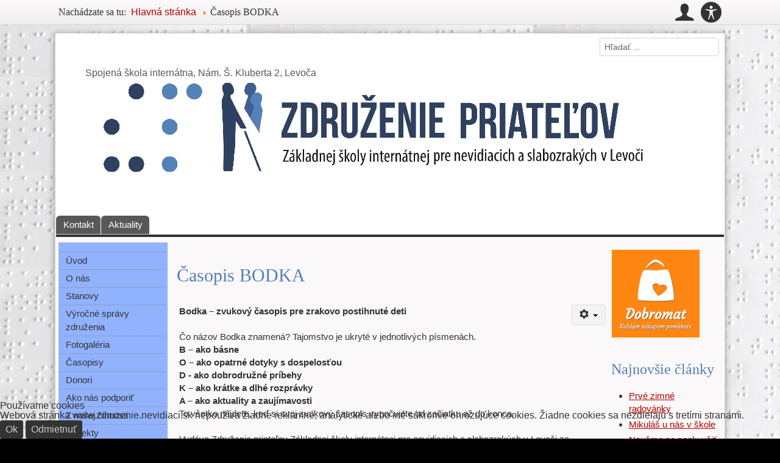

--- FILE ---
content_type: text/html; charset=utf-8
request_url: https://zdruzenie.nevidiaci.sk/index.php/casopis-bodka
body_size: 48534
content:
<!DOCTYPE html><!--[if lt IE 6]><html id="zf__html" class="no-js lt-ie11 lt-ie10 lt-ie9 lt-ie8 lt-ie7 lt-ie6 ie" xmlns="http://www.w3.org/1999/xhtml" xml:lang="sk" lang="sk" dir="ltr"><![endif]--><!--[if IE 6]><html id="zf__html" class="no-js lt-ie11 lt-ie10 lt-ie9 lt-ie8 lt-ie7 ie6 ie" xmlns="http://www.w3.org/1999/xhtml" xml:lang="sk" lang="sk" dir="ltr"><![endif]--><!--[if IE 7]><html id="zf__html" class="no-js lt-ie11 lt-ie10 lt-ie9 lt-ie8 ie7 ie" xmlns="http://www.w3.org/1999/xhtml" xml:lang="sk" lang="sk" dir="ltr"><![endif]--><!--[if IE 8]><html id="zf__html" class="no-js lt-ie11 lt-ie10 lt-ie9 ie8 ie" xmlns="http://www.w3.org/1999/xhtml" xml:lang="sk" lang="sk" dir="ltr"><![endif]--><!--[if IE 9]><html id="zf__html" class="no-js lt-ie11 lt-ie10 ie9 ie" xmlns="http://www.w3.org/1999/xhtml" xml:lang="sk" lang="sk" dir="ltr"><![endif]--><!--[if gt IE 9]><!--><html id="zf__html" class="no-js" xmlns="http://www.w3.org/1999/xhtml" xml:lang="sk" lang="sk" dir="ltr"><!--<![endif]-->
<head><script type="text/javascript">if("behavior" in document.documentElement.style && "-ms-user-select" in document.documentElement.style){document.documentElement.className+=" ie ie10 lt-ie11"}if("-ms-scroll-limit" in document.documentElement.style && "-ms-ime-align" in document.documentElement.style && navigator.userAgent.indexOf("Edge") === -1){document.documentElement.className+=" ie ie11"}</script><script type="text/javascript">document.documentElement.className=document.documentElement.className.replace("no-js","js");window.zhongFramework={self:{},params:{},helpers:{},cache:{},components:{},handlers:{},actions:{},mixins:{}};</script><!--[if lt IE 9]><script type="text/javascript">(function(){var a=["abbr","article","aside","audio","bdi","canvas","data","datalist","details","dialog","figcaption","figure","footer","header","hgroup","main","mark","meter","nav","output","picture","progress","section","summary","template","time","video"];for(var i=a.length-1;i>=0;i=i-1)document.createElement(a[i])}())</script><![endif]--><link rel="stylesheet" type="text/css" media="screen" href="https://zdruzenie.nevidiaci.sk/templates/zhong-free/zf/assets/css/min/layouts/default-layout.css?zf-v=3.4.0" /><link rel="stylesheet" type="text/css" media="screen" href="https://zdruzenie.nevidiaci.sk/templates/zhong-free/zf/assets/css/min/platforms/Joomla/joomla3.css?zf-v=3.4.0" /><style type="text/css" media="print">
<script type="text/javascript">  (function(){ function blockCookies(disableCookies, disableLocal, disableSession){ if(disableCookies == 1){ if(!document.__defineGetter__){ Object.defineProperty(document, 'cookie',{ get: function(){ return ''; }, set: function(){ return true;} }); }else{ var oldSetter = document.__lookupSetter__('cookie'); if(oldSetter) { Object.defineProperty(document, 'cookie', { get: function(){ return ''; }, set: function(v){ if(v.match(/reDimCookieHint\=/)) { oldSetter.call(document, v); } return true; } }); } } var cookies = document.cookie.split(';'); for (var i = 0; i < cookies.length; i++) { var cookie = cookies[i]; var pos = cookie.indexOf('='); var name = ''; if(pos > -1){ name = cookie.substr(0, pos); }else{ name = cookie; } if(name.match(/reDimCookieHint/)) { document.cookie = name + '=; expires=Thu, 01 Jan 1970 00:00:00 GMT'; } } } if(disableLocal == 1){ window.localStorage.clear(); window.localStorage.__proto__ = Object.create(window.Storage.prototype); window.localStorage.__proto__.setItem = function(){ return undefined; }; } if(disableSession == 1){ window.sessionStorage.clear(); window.sessionStorage.__proto__ = Object.create(window.Storage.prototype); window.sessionStorage.__proto__.setItem = function(){ return undefined; }; } } blockCookies(1,1,1); }()); </script>

*{background-color:transparent !important;color:#000 !important;box-shadow:none !important;text-shadow:none !important}a img{border:0 !important}body{font-size:1em}p,ul li,ol li,table,label,dt,dd{font-size:1em}table{margin:20pt 5%;padding:0;border-collapse:collapse;width:90%}table td,table th{padding:2pt 5pt;border:solid 1pt #DDD}table th{text-align:center}thead{display:table-header-group}a,a:visited{text-decoration:underline}img{max-width:100%;height:auto;page-break-inside:avoid}.visually-hidden,.removed,.zf--toolbox-panel,#zf--screenreader-hidden-message,#zf--internal-anchors-nav,#zf--accessibility-options-toolbox-button-shell,#zf--header-top,.zf--menu-container,#zf--main-menu,#zf--side-menu,#zf--footer-menu,#zf--login,#zf--left-column,#zf--right-column,#zf--top-anchor-container,#zf--jump-to-content-anchor,#zf--top-anchor-container,#zf--internal-anchors-nav,.zf--section-heading,.zf--section-anchors,#zf--default-toolbox,#zf--social-buttons-panel-activation-button,#zf--social-buttons-panel,#zf--quick-access-menu,#zf--high-contrast-toolbar,#zf--jump-to-content-anchor-container,#zf--language-switcher,#zf--search{display:none !important;visibility:hidden}#zf--top-layout-partial,#zf--main-layout-partial,#zf--footer--skin,#zf--footer-credits{border:0 !important}.accessible-slideshow .slide,.accessible-slideshow .slide-text{display:block !important;opacity:1 !important;position:relative !important}.accessible-slideshow .accessible-slideshow_dots-container,.accessible-slideshow .accessible-slideshow_arrows-container{display:none !important;visibility:hidden}.zf--grouped-host--skin,.zf--grouped-host--skin *{min-height:0 !important}#zf--main-layout-partial--skin{margin:3pt}#zf--breadcrumbs{margin:5pt 0;padding:0 3pt 3pt 3pt;border-bottom:dotted 1px #555 !important;font-style:italic}#zf--breadcrumbs ul,#zf--breadcrumbs li{list-style:none}#zf--breadcrumbs li{margin:0 2pt;display:inline-block}#zf--header{margin:3pt 0 10pt;border-bottom:dotted 1px #555;overflow:hidden}#zf--site-titles{width:100%;text-align:center}#zf--site-logo{width:100%;text-align:center}#zf--site-logo img{max-height:160pt;width:auto}#zf--site-title{font-size:2.4em;margin:0 0 0 10pt}#zf--site-subtitle{font-size:1.6em;margin:0 0 10pt 10pt}#zf--footer-credits{display:block !important;visibility:visible !important;margin:30pt 0 10pt 0;padding:0 3pt 3pt 3pt;border-top:dotted 1px #555 !important}
body{font-family:Garamond,"Apple Garamond",Georgia,serif !important;}body{font-size:80% !important;}</style><style type="text/css" media="speech">*{voice-family:male}.zf--section-heading,#zf--internal-anchors-nav *,.zf--section-anchors *{voice-family:female}
</style><!--[if IE 6]><link rel="stylesheet" href="https://zdruzenie.nevidiaci.sk/templates/zhong-free/zf/assets/css/min/other/ie6only.css?zf-v=3.4.0" type="text/css" /><![endif]--><!--[if IE 7]><link rel="stylesheet" href="https://zdruzenie.nevidiaci.sk/templates/zhong-free/zf/assets/css/min/other/ie7only.css?zf-v=3.4.0" type="text/css" /><![endif]--><!--[if IE 8]><link rel="stylesheet" href="https://zdruzenie.nevidiaci.sk/templates/zhong-free/zf/assets/css/min/other/ie8only.css?zf-v=3.4.0" type="text/css" /><![endif]--><style type="text/css">html{font-size:100%;}body.liquid-layout-width .zf--encloser{max-width:1100px;}body.custom-layout-width .zf--encloser{width:inherit;}#zf__html #zf--body{background:#000000;}#zf__html #zf--body{background-image:url('https://zdruzenie.nevidiaci.sk/images/poradna/braillo1.jpg');background-attachment:scroll;background-position:center center;background-repeat:repeat;}h1, h2, h3, h4, h5, h6{text-shadow:none;color:#557fb9;}button,.button, .button:visited,[class*="-button-style"], [class*="-button-style"]:visited,input[type=button],input[type=reset],input[type=submit]{text-shadow:none;background:#ffffff;color:#000000;border-color:#000000;border-style:solid;border-width:0;border-radius:0;-moz-border-radius:0;-webkit-border-radius:0;}button:hover,.button:hover,[class*="-button-style"]:hover,input[type=button]:hover,input[type=reset]:hover,input[type=submit]:hover,button:focus,.button:focus,[class*="-button-style"]:focus,input[type=button]:focus,input[type=reset]:focus,input[type=submit]:focus,button:active,.button:active,[class*="-button-style"]:active,input[type=button]:active,input[type=reset]:active,input[type=submit]:active{text-shadow:none;background:#a3a3a3;color:#000000;border-color:#000000;}table, td, tr, th{text-shadow:none;background:#ffffff;color:#000000;border-color:#000000;border-style:solid;border-width:1px;}tfoot, caption{text-shadow:none;background:#ffffff;color:#000000;}th, thead, thead td, thead tr, thead tr:hover, thead tr:hover td{text-shadow:none;background:#ffffff;color:#789ef0;}</style><base href="https://zdruzenie.nevidiaci.sk/index.php/casopis-bodka" />
	<meta http-equiv="content-type" content="text/html; charset=utf-8" />
	<meta name="author" content="Super User" />
	<title>Združenie priateľov Základnej školy pre nevidiacich a slabozrakých v Levoči  - Časopis BODKA</title>
	<link href="https://zdruzenie.nevidiaci.sk/index.php/component/search/?Itemid=208&amp;format=opensearch" rel="search" title="Hľadať Združenie priateľov Základnej školy pre nevidiacich a slabozrakých v Levoči " type="application/opensearchdescription+xml" />
	<link href="/plugins/system/cookiehint/css/redimstyle.css?85ca9eac27c94020d96e8f947b81b601" rel="stylesheet" type="text/css" />
	<style type="text/css">
div.mod_search80 input[type="search"]{ width:auto; }#redim-cookiehint-bottom {position: fixed; z-index: 99999; left: 0px; right: 0px; bottom: 0px; top: auto !important;}
	</style>
	<script type="application/json" class="joomla-script-options new">{"csrf.token":"e82f648a5908a71f1ac94039e57ec28e","system.paths":{"root":"","base":""},"system.keepalive":{"interval":840000,"uri":"\/index.php\/component\/ajax\/?format=json"}}</script>
	<script src="/media/jui/js/jquery.min.js?85ca9eac27c94020d96e8f947b81b601" type="text/javascript"></script>
	<script src="/media/jui/js/jquery-noconflict.js?85ca9eac27c94020d96e8f947b81b601" type="text/javascript"></script>
	<script src="/media/jui/js/jquery-migrate.min.js?85ca9eac27c94020d96e8f947b81b601" type="text/javascript"></script>
	<script src="/media/jui/js/bootstrap.min.js?85ca9eac27c94020d96e8f947b81b601" type="text/javascript"></script>
	<script src="/media/system/js/caption.js?85ca9eac27c94020d96e8f947b81b601" type="text/javascript"></script>
	<!--[if lt IE 9]><script src="/media/system/js/html5fallback.js?85ca9eac27c94020d96e8f947b81b601" type="text/javascript"></script><![endif]-->
	<script src="/media/system/js/core.js?85ca9eac27c94020d96e8f947b81b601" type="text/javascript"></script>
	<!--[if lt IE 9]><script src="/media/system/js/polyfill.event.js?85ca9eac27c94020d96e8f947b81b601" type="text/javascript"></script><![endif]-->
	<script src="/media/system/js/keepalive.js?85ca9eac27c94020d96e8f947b81b601" type="text/javascript"></script>
	<script type="text/javascript">
jQuery(function($){ initTooltips(); $("body").on("subform-row-add", initTooltips); function initTooltips (event, container) { container = container || document;$(container).find(".hasTooltip").tooltip({"html": true,"container": "body"});} });jQuery(window).on('load',  function() {
				new JCaption('img.caption');
			});
	</script>
<script type="text/javascript">/*<![CDATA[*/window.jQuery || document.write('<script src="https://zdruzenie.nevidiaci.sk/templates/zhong-free/zf/assets/lib/jquery/jquery.min.js?zf-v=3.4.0"><\/script>');/*]]>*/</script><link id="zf--best-legibility-stylesheet" rel="alternate" type="text/css" media="screen" href="https://zdruzenie.nevidiaci.sk/templates/zhong-free/zf/assets/css/min/graphic-modes/best-legibility.css?zf-v=3.4.0" /><link id="zf--dark-theme-stylesheet" rel="alternate" type="text/css" media="screen" href="https://zdruzenie.nevidiaci.sk/templates/zhong-free/zf/assets/css/min/graphic-modes/dark-theme.css?zf-v=3.4.0" /></head><body id="zf--body" class="default-layout default-graphic-mode liquid-layout-width client-device-is--desktop main-menu-style--vertical-floating main-menu-alignment--left side-menu-style--standard floating-submenus-effect--fade site-banner-alignment--left non-fixed-top-bar right-column-exists left-column-exists default-toolbox-buttons-style--icon show-site-logo--false main-content-container-width--3 left-column-width--3 right-column-width--3 main-content-container-column-float--left left-column-float--left right-column-float--left layout-width-type--main-layout-partial--contained parent-platform--Joomla parent-platform-release-class--Joomla3 zf-theme-skin--zng "><div id="zf--page-top" class="clear-both"></div><!--[if lte IE 7]><div id="zf__obsolete-browser-alert" class="zf__obsolete-browser-alert"><div class="zf__obsolete-browser-alert__inner"><p>Pozor, používate <strong>zastaralý prehliadač</strong>! Odporúčame Vám aktualizovať Váš prehliadač alebo si nainštalujte alternatívny prehliadač: <a href="https://www.mozilla.org/firefox/">stiahnite si najnovšiu verziu Mozilla Firefox</a>.<br/>Ak používate operačný systém Windows na pomalom počítači, odporúčame Vám nainštalovať <a href="http://www.midori-browser.org">Midori</a>.</p></div><a href="#" role="button" id="zf__hide-obsolete-browser-alert-button">Schovaj túto správu</a></div><script type="text/javascript">jQuery(document.getElementById("zf__hide-obsolete-browser-alert-button")).click(function(){jQuery(document.getElementById("zf__obsolete-browser-alert")).hide();});</script><![endif]--><div id="zf--quick-access-menu"><nav role="navigation" aria-labelledby="zf--quick-access-menu--section-heading" id="zf--quick-access-menu--semantic-tag"><h2 id="zf--quick-access-menu--section-heading" class="zf--section-heading" aria-level="2">Meny rýchleho prístupu</h2><div id="zf--quick-access-menu--skin" class="clearfix"><ul><li><a href="https://zdruzenie.nevidiaci.sk/index.php/casopis-bodka#zf--main-content" accesskey="1" id="zf--internal-anchor-main-content">Hlavná obsah - <span class="zf--quick-access-menu-accesskey-text">accesskey 1</span></a></li><li><a href="https://zdruzenie.nevidiaci.sk/index.php/casopis-bodka#zf--main-menu" accesskey="2" id="zf--internal-anchor-topmenu">Hlavné menu - <span class="zf--quick-access-menu-accesskey-text">accesskey 2</span></a></li><li><a href="https://zdruzenie.nevidiaci.sk/index.php/casopis-bodka#zf--side-menu" accesskey="3" id="zf--internal-anchor-mainmenu">Bočné menu - <span class="zf--quick-access-menu-accesskey-text">accesskey 3</span></a></li></ul></div></nav><hr class="removed" /></div><div id="zf--top-layout-partial" role="region" aria-label="Horná nástrojová lišta"><div id="zf--top-layout-partial--skin" class="clearfix"><div id="zf--top-layout-partial--encloser" class="zf--encloser"><div id="zf--breadcrumbs"><nav role="navigation" aria-labelledby="zf--breadcrumbs--section-heading" id="zf--breadcrumbs--semantic-tag"><h2 id="zf--breadcrumbs--section-heading" class="zf--section-heading visually-hidden" aria-level="2">Nachádzate sa tu</h2><div id="zf--breadcrumbs--skin" class="clearfix"><div id="zf--guest-view--breadcrumbs" class="zf--guest-view"><div aria-label="Breadcrumbs" role="navigation">
	<ul itemscope itemtype="https://schema.org/BreadcrumbList" class="breadcrumb">
					<li>
				Nachádzate sa tu: &#160;
			</li>
		
						<li itemprop="itemListElement" itemscope itemtype="https://schema.org/ListItem">
											<a itemprop="item" href="/index.php" class="pathway"><span itemprop="name">Hlavná stránka</span></a>
					
											<span class="divider">
							<img src="/media/system/images/arrow.png" alt="" />						</span>
										<meta itemprop="position" content="1">
				</li>
							<li itemprop="itemListElement" itemscope itemtype="https://schema.org/ListItem" class="active">
					<span itemprop="name">
						Časopis BODKA					</span>
					<meta itemprop="position" content="2">
				</li>
				</ul>
</div>
</div></div></nav><div class="zf--section-anchors removed"><p class="zf--section-anchors-shell style-reset"><a class="zf--internal-anchor zf--section-anchor zf--internal-anchor-to-top" href="https://zdruzenie.nevidiaci.sk/index.php/casopis-bodka#zf--page-top" rel="nofollow" title="Choď na vrch stánky">Vrch</a></p><hr class="removed"/></div></div><div id="zf--default-toolbox"><section aria-labelledby="zf--default-toolbox--section-heading" id="zf--default-toolbox--semantic-tag"><h2 id="zf--default-toolbox--section-heading" class="zf--section-heading visually-hidden" aria-level="2">Panel nástrojov</h2><div id="zf--default-toolbox--skin" class="clearfix"><ul class="zf--toolbox-buttons list-style-reset"><li id="zf--login-toolbox-button-shell" class="zf--toolbox-button-shell"><a id="zf--login-toolbox-button" role="button" href="https://zdruzenie.nevidiaci.sk/index.php/casopis-bodka#zf--login-toolbox-panel" class="zf--toolbox-button show-tooltip" title="Prihlásenie" data-zf-related-toolbox-panel="zf--login-toolbox-panel" aria-controls="zf--login-toolbox-panel" aria-haspopup="true" aria-expanded="false"><span class="zf--toolbox-button--text visually-hidden">Prihlásenie</span><span class="zf--toolbox-button--icon zf--zhong-icon zf--zhong-icon-login" aria-hidden="true"></span></a><div id="zf--login-toolbox-panel" class="zf--toolbox-panel" aria-atomic="true" aria-live="polite"><div id="zf--login-toolbox-panel--skin" class="zf--toolbox-panel--skin clearfix"><div id="zf--login"><section aria-labelledby="zf--login--section-heading" id="zf--login--semantic-tag"><h2 id="zf--login--section-heading" class="zf--section-heading visually-hidden" aria-level="2">Prihlásenie</h2><div id="zf--login--skin" class="clearfix zf--block-coat--marked-default"><div id="zf--guest-view--login" class="zf--guest-view">		<div class="moduletable">
						<form action="/index.php/casopis-bodka" method="post" id="login-form" class="form-inline">
		<div class="userdata">
		<div id="form-login-username" class="control-group">
			<div class="controls">
									<div class="input-prepend">
						<span class="add-on">
							<span class="icon-user hasTooltip" title="Používateľské meno"></span>
							<label for="modlgn-username" class="element-invisible">Používateľské meno</label>
						</span>
						<input id="modlgn-username" type="text" name="username" class="input-small" tabindex="0" size="18" placeholder="Používateľské meno" />
					</div>
							</div>
		</div>
		<div id="form-login-password" class="control-group">
			<div class="controls">
									<div class="input-prepend">
						<span class="add-on">
							<span class="icon-lock hasTooltip" title="Heslo">
							</span>
								<label for="modlgn-passwd" class="element-invisible">Heslo							</label>
						</span>
						<input id="modlgn-passwd" type="password" name="password" class="input-small" tabindex="0" size="18" placeholder="Heslo" />
					</div>
							</div>
		</div>
						<div id="form-login-remember" class="control-group checkbox">
			<label for="modlgn-remember" class="control-label">Pamätaj si ma</label> <input id="modlgn-remember" type="checkbox" name="remember" class="inputbox" value="yes"/>
		</div>
				<div id="form-login-submit" class="control-group">
			<div class="controls">
				<button type="submit" tabindex="0" name="Submit" class="btn btn-primary login-button">Prihlásiť</button>
			</div>
		</div>
					<ul class="unstyled">
							<li>
					<a href="/index.php/component/users/?view=remind&amp;Itemid=151">
					Nepamätáte si používateľské meno?</a>
				</li>
				<li>
					<a href="/index.php/component/users/?view=reset&amp;Itemid=151">
					Zabudli ste heslo?</a>
				</li>
			</ul>
		<input type="hidden" name="option" value="com_users" />
		<input type="hidden" name="task" value="user.login" />
		<input type="hidden" name="return" value="aHR0cHM6Ly96ZHJ1emVuaWUubmV2aWRpYWNpLnNrL2luZGV4LnBocC9jYXNvcGlzLWJvZGth" />
		<input type="hidden" name="e82f648a5908a71f1ac94039e57ec28e" value="1" />	</div>
	</form>
		</div>
	</div></div></section><div class="zf--section-anchors removed"><p class="zf--section-anchors-shell style-reset"><a class="zf--internal-anchor zf--section-anchor zf--internal-anchor-to-top" href="https://zdruzenie.nevidiaci.sk/index.php/casopis-bodka#zf--page-top" rel="nofollow" title="Choď na vrch stánky">Vrch</a></p><hr class="removed"/></div></div></div></div></li><li id="zf--accessibility-options-toolbox-button-shell" class="zf--toolbox-button-shell"><a id="zf--accessibility-options-toolbox-button" role="button" href="https://zdruzenie.nevidiaci.sk/index.php/casopis-bodka#zf--accessibility-options-toolbox-panel" class="zf--toolbox-button show-tooltip" title="Panel prístupnosti" data-zf-related-toolbox-panel="zf--accessibility-options-toolbox-panel" aria-controls="zf--accessibility-options-toolbox-panel" aria-haspopup="true" aria-expanded="false"><span class="zf--toolbox-button--text visually-hidden">Panel prístupnosti</span><span class="zf--toolbox-button--icon zf--zhong-icon zf--zhong-icon-accessibility" aria-hidden="true"></span></a><div id="zf--accessibility-options-toolbox-panel" class="zf--toolbox-panel" aria-atomic="true" aria-live="polite"><div id="zf--accessibility-options-toolbox-panel--skin" class="zf--toolbox-panel--skin clearfix"><div id="zf--default-accessibility-options"><section aria-labelledby="zf--default-accessibility-options--section-heading" id="zf--default-accessibility-options--semantic-tag"><h3 id="zf--default-accessibility-options--section-heading" class="zf--section-heading" aria-level="3">Voľby prístupnosti</h3><div id="zf--default-accessibility-options--skin" class="clearfix"><button id="zf--default-accessibility-options-reset-button" class="blue-button-style removed-no-js">Pôvodné</button><div id="zf--font-resizer-container" class="zf--accessibility-panel-module"><p class="zf--accessibility-panel-module-description">Veľkosť písma:</p><ul id="zf--font-resizer" class="removed-no-js"><li><button class="show-tooltip" title="Vačšie písmo" id="zf--larger-font-button"><span class="zf--zhong-icon zf--zhong-icon-arrow-up" aria-hidden="true"></span><span class="visually-hidden">väčšie</span><span class="visually-hidden">. Vačšie písmo.</span></button></li><li><button class="show-tooltip" title="Menšie písmo" id="zf--smaller-font-button"><span class="zf--zhong-icon zf--zhong-icon-arrow-down" aria-hidden="true"></span><span class="visually-hidden">menšie</span><span class="visually-hidden">. Menšie písmo.</span></button></li></ul><ul id="zf--font-resizer--no-js" class="list-style-reset removed-js"><li><a href="https://zdruzenie.nevidiaci.sk/index.php/casopis-bodka?fontSize=increase" rel="nofollow" title="Vačšie písmo" id="zf--larger-font-link" class="grey-button-style rounded-corners show-tooltip"><span class="zf--zhong-icon zf--zhong-icon-arrow-up" aria-hidden="true"></span><span class="visually-hidden">väčšie</span><span class="visually-hidden">. Vačšie písmo</span></a></li><li><a href="https://zdruzenie.nevidiaci.sk/index.php/casopis-bodka?fontSize=decrease" rel="nofollow" title="Menšie písmo" id="zf--smaller-font-link" class="grey-button-style rounded-corners show-tooltip"><span class="zf--zhong-icon zf--zhong-icon-arrow-down" aria-hidden="true"></span><span class="visually-hidden">menšie</span><span class="visually-hidden">. Menšie písmo</span></a></li></ul></div><div id="zf--theme-switcher-container" class="zf--accessibility-panel-module removed-no-js"><p class="zf--accessibility-panel-module-description">Téma:</p><ul id="zf--theme-switcher"><li><button id="zf--low-brightness-theme-button" class="zf--theme-switcher-button show-tooltip" title="Menej jasu"><span id="zf--low-brightness-theme-button-icon" class="zf--theme-switcher-button-icon" aria-hidden="true"></span><span class="visually-hidden">Menej jasu</span></button></li><li><button id="zf--dark-theme-button" class="zf--theme-switcher-button show-tooltip" title="Tmavé"><span id="zf--dark-theme-button-icon" class="zf--theme-switcher-button-icon" aria-hidden="true"></span><span class="visually-hidden">Tmavé</span></button></li></ul></div><div id="zf--layout-width-switcher-container" class="zf--accessibility-panel-module zf--visible"><p class="zf--accessibility-panel-module-description">Šírka stránky:</p><ul id="zf--layout-width-switcher" class="removed-no-js"><li><button id="zf--liquid-width-button">Premenlivá šírka</button></li><li><button id="zf--full-width-button">Plná šírka</button></li></ul><ul id="zf--layout-width-switcher--no-js" class="list-style-reset removed-js"><li><a href="https://zdruzenie.nevidiaci.sk/index.php/casopis-bodka?layoutWidth=liquid" rel="nofollow" id="zf--liquid-width-link">Premenlivá šírka</a></li><li><a href="https://zdruzenie.nevidiaci.sk/index.php/casopis-bodka?layoutWidth=full" rel="nofollow" id="zf--full-width-link">Plná šírka</a></li></ul></div><div id="zf--legibility-switcher-container" class="zf--accessibility-panel-module removed-no-js"><p class="zf--accessibility-panel-module-description">Písmo:</p><ul id="zf--legibility-switcher"><li id="zf--legibility-sans-serif-button-shell" class=""><button id="zf--legibility-sans-serif-button" class="zf--legibility-switcher-button show-tooltip" title="Sans serif"><span id="zf--legibility-sans-serif-button-icon" class="zf--legibility-switcher-button-icon" aria-hidden="true"></span>&nbsp;<span class="visually-hidden">Sans serif</span></button></li><li id="zf--legibility-serif-button-shell" class=""><button id="zf--legibility-serif-button" class="zf--legibility-switcher-button show-tooltip" title="Serif"><span id="zf--legibility-serif-button-icon" class="zf--legibility-switcher-button-icon" aria-hidden="true"></span>&nbsp;<span class="visually-hidden">Serif</span></button></li><li id="zf--legibility-bold-button-shell"><button id="zf--legibility-bold-button" class="zf--legibility-switcher-button show-tooltip" title="Tučné"><span id="zf--legibility-bold-button-icon" class="zf--legibility-switcher-button-icon " aria-hidden="true"></span><span class="">&nbsp;</span><span class="visually-hidden">Tučné</span></button></li></ul></div></div></section><div class="zf--section-anchors removed"><p class="zf--section-anchors-shell style-reset"><a class="zf--internal-anchor zf--section-anchor zf--internal-anchor-to-top" href="https://zdruzenie.nevidiaci.sk/index.php/casopis-bodka#zf--page-top" rel="nofollow" title="Choď na vrch stánky">Vrch</a></p><hr class="removed"/></div></div></div></div></li></ul></div></section><div class="zf--section-anchors removed"><p class="zf--section-anchors-shell style-reset"><a class="zf--internal-anchor zf--section-anchor zf--internal-anchor-to-top" href="https://zdruzenie.nevidiaci.sk/index.php/casopis-bodka#zf--page-top" rel="nofollow" title="Choď na vrch stánky">Vrch</a></p><hr class="removed"/></div></div></div></div></div><div id="zf--main-layout-partial"><div id="zf--main-layout-partial--encloser" class="zf--encloser"><div id="zf--main-layout-partial--skin" class="clearfix"><div id="zf--header"><div id="zf--header--skin" class="clearfix"><div id="zf--header-top"><div id="zf--header-top--skin" class="clearfix"><div id="zf--search"><section role="search" aria-labelledby="zf--search--section-heading" id="zf--search--semantic-tag"><h2 id="zf--search--section-heading" class="zf--section-heading visually-hidden" aria-level="2">Hľadaj</h2><div id="zf--search--skin" class="clearfix"><div id="zf--guest-view--search" class="zf--guest-view"><div class="search mod_search80">
	<form action="/index.php/casopis-bodka" method="post" class="form-inline" role="search">
		<label for="mod-search-searchword80" class="element-invisible">Hľadať ...</label> <input name="searchword" id="mod-search-searchword80" maxlength="200"  class="inputbox search-query input-medium" type="search" size="20" placeholder="Hľadať ..." />		<input type="hidden" name="task" value="search" />
		<input type="hidden" name="option" value="com_search" />
		<input type="hidden" name="Itemid" value="208" />
	</form>
</div>
</div></div></section><div class="zf--section-anchors removed"><p class="zf--section-anchors-shell style-reset"><a class="zf--internal-anchor zf--section-anchor zf--internal-anchor-to-top" href="https://zdruzenie.nevidiaci.sk/index.php/casopis-bodka#zf--page-top" rel="nofollow" title="Choď na vrch stánky">Vrch</a></p><hr class="removed"/></div></div></div></div><div id="zf--header-middle"><div id="zf--header-middle--skin" class="clearfix"><div id="zf--site-banner"><header role="banner"><div id="zf--site-banner--skin" class="clearfix"><div id="zf--site-titles"><div id="zf--site-titles--skin"><h1 class="visually-hidden">Združenie priateľov Základnej školy pre nevidiacich a slabozrakých v Levoči </h1><p id="zf--site-subtitle">Spojená škola internátna, Nám. Š. Kluberta 2, Levoča</p></div></div><div id="zf--guest-view--site-banner" class="zf--guest-view">

<div class="custom"  >
	<p><img src="/images/zdruzenie/logo_zp_final-02.jpg" alt="" /></p></div>
</div></div></header><hr class="removed"/></div></div></div><div id="zf--header-bottom"><div id="zf--header-bottom--skin" class="clearfix"><div id="zf--main-menu" class="zf--menu-container"><nav role="navigation" aria-labelledby="zf--main-menu--section-heading" id="zf--main-menu--semantic-tag"><h2 id="zf--main-menu--section-heading" class="zf--section-heading visually-hidden" aria-level="2">Hlavné menu</h2><div id="zf--main-menu--skin" class="clearfix"><div id="zf--guest-view--main-menu" class="zf--guest-view"><ul class="nav menu mod-list">
<li class="item-124"><a href="/index.php/kontakt" >Kontakt</a></li><li class="item-151 default"><a href="/index.php" onclick="window.open(this.href, 'targetWindow', 'toolbar=no,location=no,status=no,menubar=no,scrollbars=yes,resizable=yes'); return false;">Aktuality</a></li></ul>
</div></div></nav><div class="zf--section-anchors removed"><p class="zf--section-anchors-shell style-reset"><a class="zf--internal-anchor zf--section-anchor zf--internal-anchor-to-top" href="https://zdruzenie.nevidiaci.sk/index.php/casopis-bodka#zf--page-top" rel="nofollow" title="Choď na vrch stánky">Vrch</a></p><hr class="removed"/></div></div></div></div></div></div><div id="zf--main-body"><div id="zf--main-body--skin" class="clearfix"><div id="zf--main-body-middle"><div id="zf--main-body-middle--skin" class="clearfix"><div id="zf--left-column"><div id="zf--left-column--skin" class="clearfix"><div id="zf--side-menu" class="zf--menu-container"><nav role="navigation" aria-labelledby="zf--side-menu--section-heading" id="zf--side-menu--semantic-tag"><h2 id="zf--side-menu--section-heading" class="zf--section-heading visually-hidden" aria-level="2">Bočné menu</h2><div id="zf--side-menu--skin" class="clearfix zf--block-coat--colored-blue"><div id="zf--guest-view--side-menu" class="zf--guest-view">		<div class="moduletable">
						<ul class="nav menu nav-pills mod-list">
<li class="item-101"><a href="/index.php/home" >Úvod</a></li><li class="item-164"><a href="/index.php/o-nas" >O nás</a></li><li class="item-165"><a href="/index.php/stanovy" >Stanovy</a></li><li class="item-167"><a href="/index.php/uctovne-zavierky" >Výročné správy združenia</a></li><li class="item-169"><a href="/index.php/fotogaleria1" >Fotogaléria</a></li><li class="item-170"><a href="/index.php/casopisy" >Časopisy</a></li><li class="item-171"><a href="/index.php/donori" >Donori</a></li><li class="item-172"><a href="/index.php/ako-nas-podporit" >Ako nás podporiť</a></li><li class="item-176"><a href="/index.php/z-nasej-cinnosti" >Z našej činnosti</a></li><li class="item-177"><a href="/index.php/projekty" >Projekty</a></li><li class="item-208 current active"><a href="/index.php/casopis-bodka" >Časopis BODKA</a></li></ul>
		</div>
	</div></div></nav><div class="zf--section-anchors removed"><p class="zf--section-anchors-shell style-reset"><a class="zf--internal-anchor zf--section-anchor zf--internal-anchor-to-top" href="https://zdruzenie.nevidiaci.sk/index.php/casopis-bodka#zf--page-top" rel="nofollow" title="Choď na vrch stánky">Vrch</a></p><hr class="removed"/></div></div><div id="zf--aside-left"><aside role="complementary" aria-labelledby="zf--aside-left--section-heading" id="zf--aside-left--semantic-tag"><h2 id="zf--aside-left--section-heading" class="zf--section-heading visually-hidden" aria-level="2">Ďalšie zdroje (ľavý stĺpec)</h2><div id="zf--aside-left--skin" class="clearfix zf--block-coat--full-width"><div id="zf--guest-view--aside-left" class="zf--guest-view">		<div class="moduletable">
						<div class="random-image">
	<img src="/images/fotky/4.jpg" alt="4.jpg" width="210" height="140" /></div>
		</div>
	</div></div></aside><div class="zf--section-anchors removed"><p class="zf--section-anchors-shell style-reset"><a class="zf--internal-anchor zf--section-anchor zf--internal-anchor-to-top" href="https://zdruzenie.nevidiaci.sk/index.php/casopis-bodka#zf--page-top" rel="nofollow" title="Choď na vrch stánky">Vrch</a></p><hr class="removed"/></div></div></div></div><div id="zf--main-content"><main role="main"><section><h1 id="zf--main-content--section-heading" class="zf--section-heading visually-hidden" aria-level="1">Hlavná obsah</h1><div id="zf--main-content--skin" class="clearfix"><div id="zf--guest-view--system-messages" class="zf--guest-view"><div id="system-message-container">
	</div>
</div><div id="zf--alerts-panel" class="removed zf--alerts-panel_bottom-position"><section aria-labelledby="zf--alerts-panel--section-heading" id="zf--alerts-panel--semantic-tag"><h2 id="zf--alerts-panel--section-heading" class="zf--section-heading visually-hidden" aria-level="2">Upozorňujúca správa</h2><div id="zf--alerts-panel--skin" class="clearfix"><div id="zf--alerts-panel--close-button-container" class="removed"><button id="zf--alerts-panel--close-button" title="Schovaj túto správu"><span class="visually-hidden">Schovaj túto správu</span><span id="zf--alerts-panel--close-button--icon" aria-hidden="true"></span></button></div><div id="zf--alerts-panel--content-container"><div id="zf--alerts-panel--content"></div><div id="zf--alerts-panel--ok-button-container" class="removed"><button id="zf--alerts-panel--ok-button" class="grey-button-style">OK</button></div></div></div></section></div><div id="zf--main-article"><article><div id="zf--main-article--skin" class="clearfix"><div id="zf--guest-view--main-article" class="zf--guest-view"><div class="item-page" itemscope itemtype="https://schema.org/Article">
	<meta itemprop="inLanguage" content="sk-SK" />
	
		
			<div class="page-header">
		<h2 itemprop="headline">
			Časopis BODKA		</h2>
							</div>
							
<div class="icons">
	
					<div class="btn-group pull-right">
				<button class="btn dropdown-toggle" type="button" id="dropdownMenuButton-56" aria-label="Nástroje používateľa"
				data-toggle="dropdown" aria-haspopup="true" aria-expanded="false">
					<span class="icon-cog" aria-hidden="true"></span>
					<span class="caret" aria-hidden="true"></span>
				</button>
								<ul class="dropdown-menu" aria-labelledby="dropdownMenuButton-56">
											<li class="print-icon"> <a href="/index.php/casopis-bodka?tmpl=component&amp;print=1" title="Vytlačiť článok < Časopis BODKA >" onclick="window.open(this.href,'win2','status=no,toolbar=no,scrollbars=yes,titlebar=no,menubar=no,resizable=yes,width=640,height=480,directories=no,location=no'); return false;" rel="nofollow">			<span class="icon-print" aria-hidden="true"></span>
		Vytlačiť	</a> </li>
																<li class="email-icon"> <a href="/index.php/component/mailto/?tmpl=component&amp;template=zhong-free&amp;link=23f661f09c400214085d90e8da81b48593678132" title="Odporučte tento odkaz známemu pomocou e-mailu" onclick="window.open(this.href,'win2','width=400,height=450,menubar=yes,resizable=yes'); return false;" rel="nofollow">			<span class="icon-envelope" aria-hidden="true"></span>
		E-mail	</a> </li>
														</ul>
			</div>
		
	</div>
			
		
	
	
		
								<div itemprop="articleBody">
		<p><strong>Bodka – zvukový časopis pre zrakovo postihnuté deti</strong><br /> <br />Čo názov Bodka znamená? Tajomstvo je ukryté v jednotlivých písmenách.<br /><strong>B – ako básne</strong><br /><strong>O – ako opatrné dotyky s dospelosťou</strong><br /><strong>D - ako dobrodružné príbehy</strong><br /><strong>K – ako krátke a dlhé rozprávky</strong><br /><strong>A – ako aktuality a zaujímavosti</strong><br />To všetko nájdete, keď si svoj zvukový časopis vypočujete od začiatku až do konca.<br /> <br />Vydáva Združenie priateľov Základnej školy internátnej pre nevidiacich a slabozrakých v Levoči za finančnej podpory Ministerstva školstva, výskumu, vývoja a mládeže Slovenskej republiky.<br />Vyrába Zvukové štúdio Slovenskej knižnice pre nevidiacich Mateja Hrebendu v Levoči.<br /><br /><strong>Zodpovedná redaktorka:</strong> Dr. Eva Halásová</p>
<p><strong>Číslo 11 / 2025<br /></strong><a href="/images/mp3/2511.mp3">https://www.zdruzenie.nevidiaci.sk/images/mp3/2511.mp3 </a></p>
<p><strong>Číslo 12 / 2025<br /></strong><a href="/images/mp3/2512.mp3">https://www.zdruzenie.nevidiaci.sk/images/mp3/2512.mp3 </a></p>
<p><strong>Číslo 01 / 2026<br /></strong><a href="https://www.zdruzenie.nevidiaci.sk/images/mp3/2601.mp3">https://www.zdruzenie.nevidiaci.sk/images/mp3/2601.mp3 </a> </p> 	</div>

						
	<ul class="pager pagenav">
	<li class="previous">
		<a class="hasTooltip" title="Mikuláš v našej škole" aria-label="Predchádzajúci článok: Mikuláš v našej škole" href="/index.php/casopis-bodka/2-uncategorised/61-mikulas-v-nasej-skole" rel="prev">
			<span class="icon-chevron-left" aria-hidden="true"></span> <span aria-hidden="true">Predch.</span>		</a>
	</li>
	<li class="next">
		<a class="hasTooltip" title="Podpora sebaobsluhy a tvorivej činnosti v škole aj internáte" aria-label="Nasledujúci článok: Podpora sebaobsluhy a tvorivej činnosti v škole aj internáte" href="/index.php/casopis-bodka/2-uncategorised/55-podpora-sebaobsluhy-a-tvorivej-cinnosti-v-skole-aj-internate" rel="next">
			<span aria-hidden="true">Nasl.</span> <span class="icon-chevron-right" aria-hidden="true"></span>		</a>
	</li>
</ul>
							</div>
</div></div></article></div></div></section></main><div class="zf--section-anchors removed"><p class="zf--section-anchors-shell style-reset"><a class="zf--internal-anchor zf--section-anchor zf--internal-anchor-to-top" href="https://zdruzenie.nevidiaci.sk/index.php/casopis-bodka#zf--page-top" rel="nofollow" title="Choď na vrch stánky">Vrch</a></p><hr class="removed"/></div></div><div id="zf--right-column"><div id="zf--right-column--skin" class="clearfix"><div id="zf--aside-right"><aside role="complementary" aria-labelledby="zf--aside-right--section-heading" id="zf--aside-right--semantic-tag"><h2 id="zf--aside-right--section-heading" class="zf--section-heading visually-hidden" aria-level="2">Ďalšie zdroje (pravý stĺpec)</h2><div id="zf--aside-right--skin" class="clearfix zf--block-coat--full-width"><div id="zf--guest-view--aside-right" class="zf--guest-view">		<div class="moduletable">
						

<div class="custom"  >
	<p><br /><a title="Dobromat" href="https://dobromat.sk/podporim/zsi-levoca"><img src="/images/zdruzenie/dobromat-logo-oranzove.png" alt="Dobromat" width="144" height="144" /></a></p></div>
		</div>
			<div class="moduletable">
							<h3>Najnovšie články</h3>
						<ul class="latestnews mod-list">
	<li itemscope itemtype="https://schema.org/Article">
		<a href="/index.php/casopis-bodka/2-uncategorised/92-prve-zimne-radovanky" itemprop="url">
			<span itemprop="name">
				Prvé zimné radovánky			</span>
		</a>
	</li>
	<li itemscope itemtype="https://schema.org/Article">
		<a href="/index.php/casopis-bodka/2-uncategorised/91-mikulas-u-nas-v-skole" itemprop="url">
			<span itemprop="name">
				Mikuláš u nás v škole			</span>
		</a>
	</li>
	<li itemscope itemtype="https://schema.org/Article">
		<a href="/index.php/casopis-bodka/2-uncategorised/90-naucme-sa-spolu-ucit-liptovsky-jan-november-2024" itemprop="url">
			<span itemprop="name">
				Naučme sa spolu učiť Liptovský Ján 			</span>
		</a>
	</li>
	<li itemscope itemtype="https://schema.org/Article">
		<a href="/index.php/casopis-bodka/2-uncategorised/89-relaxacny-pobyt-v-bulharsku" itemprop="url">
			<span itemprop="name">
				Relaxačný pobyt v Bulharsku leto 2024			</span>
		</a>
	</li>
	<li itemscope itemtype="https://schema.org/Article">
		<a href="/index.php/casopis-bodka/2-uncategorised/88-turisticka-vychadzka-klastorisko" itemprop="url">
			<span itemprop="name">
				Turistická vychádzka Kláštorisko			</span>
		</a>
	</li>
</ul>
		</div>
	</div></div></aside><div class="zf--section-anchors removed"><p class="zf--section-anchors-shell style-reset"><a class="zf--internal-anchor zf--section-anchor zf--internal-anchor-to-top" href="https://zdruzenie.nevidiaci.sk/index.php/casopis-bodka#zf--page-top" rel="nofollow" title="Choď na vrch stánky">Vrch</a></p><hr class="removed"/></div></div></div></div></div></div><div id="zf--aside-bottom"><aside role="complementary" aria-labelledby="zf--aside-bottom--section-heading" id="zf--aside-bottom--semantic-tag"><h2 id="zf--aside-bottom--section-heading" class="zf--section-heading visually-hidden" aria-level="2">Doplňujúci obsah (spodný)</h2><div id="zf--aside-bottom--skin" class="clearfix"><div id="zf--aside-bottom-row-D" class="zf--grouped-hosts-row clearfix"><div id="zf--aside-bottom-D1" class="zf--grouped-host fluid-width-25"><div class="zf--grouped-host--skin zf--block-coat--colored-blue"><div id="zf--guest-view--aside-bottom-D1" class="zf--guest-view">		<div class="moduletable">
						

<div class="custom"  >
	<p><img style="display: block; margin-left: auto; margin-right: auto;" title="2 percentá z daní" src="http://www.skola.nevidiaci.sk/images/stories/2percenta.png" alt="2 percentá z daní" border="0" /></p>
<p style="text-align: center;"> <a href="/images/2026/vyhlasenie/Vyhlsenie2025.pdf">Vyhlásenie</a></p>
<p style="text-align: center;"><a href="/images/2026/vyhlasenie/potvrdenie2025.pdf">Potvrdenie</a></p></div>
		</div>
	</div></div></div><div id="zf--aside-bottom-D2" class="zf--grouped-host fluid-width-25"><div class="zf--grouped-host--skin zf--block-coat--colored-blue"><div id="zf--guest-view--aside-bottom-D2" class="zf--guest-view">		<div class="moduletable">
						

<div class="custom"  >
	<p style="text-align: center;">Centrum špeciálno-pedagogického <br />poradenstva </p>
<p><a href="http://www.poradna.nevidiaci.sk/" rel="alternate"><img src="/images/zdruzenie/cspp.jpg" width="265" height="173" /></a></p></div>
		</div>
	</div></div></div><div id="zf--aside-bottom-D3" class="zf--grouped-host fluid-width-25"><div class="zf--grouped-host--skin zf--block-coat--colored-blue"><div id="zf--guest-view--aside-bottom-D3" class="zf--guest-view">		<div class="moduletable">
						

<div class="custom"  >
	<p style="text-align: center;">AjMy</p>
<p style="text-align: center;"><a href="http://ajmy.webnode.sk/" rel="alternate"><br /><img src="http://www.skola.nevidiaci.sk/images/skola2016/aj_my.jpg" alt="aj my" /><br /></a></p></div>
		</div>
	</div></div></div><div id="zf--aside-bottom-D4" class="zf--grouped-host fluid-width-25"><div class="zf--grouped-host--skin zf--block-coat--colored-blue"><div id="zf--guest-view--aside-bottom-D4" class="zf--guest-view">		<div class="moduletable">
						

<div class="custom"  >
	<p style="text-align: center;">Spojená škola internátna<br /><br /><a href="http://www.skola.nevidiaci.sk/index.php" rel="alternate"><br /><img style="display: block; margin-left: auto; margin-right: auto;" src="/images/znak2.jpg" alt="" /></a></p></div>
		</div>
	</div></div></div></div></div></aside><div class="zf--section-anchors removed"><p class="zf--section-anchors-shell style-reset"><a class="zf--internal-anchor zf--section-anchor zf--internal-anchor-to-top" href="https://zdruzenie.nevidiaci.sk/index.php/casopis-bodka#zf--page-top" rel="nofollow" title="Choď na vrch stánky">Vrch</a></p><hr class="removed"/></div></div><div id="zf--top-anchor-container"><div id="zf--top-anchor-container--skin" class="clearfix"><p class="zf--top-anchor-shell style-reset"><a id="zf--top-anchor" href="https://zdruzenie.nevidiaci.sk/index.php/casopis-bodka#zf--page-top" rel="nofollow" accesskey="0" title="Choď na vrch stánky" class="show-tooltip zf--anchor-to-top">Vrch<span class="visually-hidden">. Choď na vrch stánky.</span></a></p></div><hr class="removed"/></div></div></div></div></div></div><div id="zf--guest-view--system-debug" class="zf--guest-view"></div><div id="zf--end-of-page" class="clearfix clear-both"></div><script type="text/javascript">/*<![CDATA[*/(function(){var zf=window.zhongFramework;zf.params={tooltipsEnabled:'on-snippet',tooltipsEnabledOnKeyboardFocus:true,defaultLayoutWidthMode:'liquid',enableStickyLeftColumn:false,enableStickyRightColumn:false,enableFontSizeRelativizer:true,enableInlineStyleFilterFontSize:false,enableInlineStyleFilterRemoveAll:false,maxLiquidLayoutWidth:1100,cookiesExpireDate:1772414888,cookiesBasePath:'/',http_host:'zdruzenie.nevidiaci.sk',cufonLib:'https://zdruzenie.nevidiaci.sk/templates/zhong-free/zf/assets/lib/cufon/cufon-yui.js',cufonZhongFrameworkIcons:'https://zdruzenie.nevidiaci.sk/templates/zhong-free/zf/assets/lib/cufon/zhong_icons_400.font.js',alertsPanelProvidedControl:'ok-button',alertsPanelCookieAware:true,alertsPanelPriority:'low',revealSectionHeadings:false,forceSameHeightNestedCustomModules:false,newWindowLinkText:'Otvorí nové okno',externalLinkText:'Externý link',expandSubmenuText:'Rozbaľ podmenu',hideSubmenuText:'Skry podmenu',defaultFontSize:100,topMenuFloating:true,sideMenuFloating:false};zf.self.layoutMode='default-layout';zf.self.graphicMode='default-graphic-mode';zf.self.layoutWidthMode='liquid';zf.self.customLayoutWidth='inherit';zf.self.currentFontSize=100;zf.helpers.isClientMobile=false;zf.helpers.isClientTablet=false;zf.helpers.isClientPortable=false;zf.helpers.isClientDesktop=true;zf.helpers.isClientFirstTimeVisit=true;zf.helpers.isClientFirstPageVisit=true;}());/*]]>*/</script><script type="text/javascript" src="https://zdruzenie.nevidiaci.sk/templates/zhong-free/zf/assets/js/min/scripts.min.js?zf-v=3.4.0"></script>
<script type="text/javascript">   function cookiehintsubmitnoc(obj) {     if (confirm("A refusal will affect the functions of the website. Do you really want to decline?")) {       document.cookie = 'reDimCookieHint=-1; expires=0; path=/';       cookiehintfadeOut(document.getElementById('redim-cookiehint-bottom'));       return true;     } else {       return false;     }   } </script> <div id="redim-cookiehint-bottom">   <div id="redim-cookiehint">     <div class="cookiehead">       <span class="headline">Používame cookies</span>     </div>     <div class="cookiecontent">   Webová stránka www.zdruzenie.nevidiaci.sk nepoužíva žiadne reklamné, analytické alebo iné súkromie ohrozujúce cookies. Žiadne cookies sa nezdielajú s tretími stranami.    </div>     <div class="cookiebuttons">       <a id="cookiehintsubmit" onclick="return cookiehintsubmit(this);" href="https://zdruzenie.nevidiaci.sk/index.php/casopis-bodka?rCH=2"         class="btn">Ok</a>           <a id="cookiehintsubmitno" onclick="return cookiehintsubmitnoc(this);" href="https://zdruzenie.nevidiaci.sk/index.php/casopis-bodka?rCH=-2"           class="btn">Odmietnuť</a>          <div class="text-center" id="cookiehintinfo">                     </div>      </div>     <div class="clr"></div>   </div> </div>  <script type="text/javascript">        document.addEventListener("DOMContentLoaded", function(event) {         if (!navigator.cookieEnabled){           document.getElementById('redim-cookiehint-bottom').remove();         }       });        function cookiehintfadeOut(el) {         el.style.opacity = 1;         (function fade() {           if ((el.style.opacity -= .1) < 0) {             el.style.display = "none";           } else {             requestAnimationFrame(fade);           }         })();       }         function cookiehintsubmit(obj) {         document.cookie = 'reDimCookieHint=1; expires=Sun, 31 Jan 2027 23:59:59 GMT;57; path=/';         cookiehintfadeOut(document.getElementById('redim-cookiehint-bottom'));         return true;       }        function cookiehintsubmitno(obj) {         document.cookie = 'reDimCookieHint=-1; expires=0; path=/';         cookiehintfadeOut(document.getElementById('redim-cookiehint-bottom'));         return true;       }  </script>  
</body></html>

--- FILE ---
content_type: text/css
request_url: https://zdruzenie.nevidiaci.sk/templates/zhong-free/zf/assets/css/min/layouts/default-layout.css?zf-v=3.4.0
body_size: 84973
content:
html,body,div,span,object,iframe,h1,h2,h3,h4,h5,h6,p,blockquote,pre,a,abbr,acronym,address,code,del,dfn,em,img,q,dl,dt,dd,ol,ul,li,fieldset,form,label,legend,table,caption,tbody,tfoot,thead,tr,th,td,article,aside,details,figcaption,figure,footer,header,hgroup,main,nav,section,summary,dialog{background:none;border:0;padding:0;outline:0;line-height:inherit;color:inherit;font-size:inherit}*,*:before,*:after{margin:0;font-weight:inherit;font-size:inherit;font-style:inherit;font-family:inherit;-moz-box-sizing:border-box;-webkit-box-sizing:border-box;box-sizing:border-box}article,aside,details,figcaption,figure,footer,header,hgroup,main,nav,section,summary,dialog{display:block}audio,canvas,video{display:inline-block}audio:not([controls]){display:none;height:0}[hidden]{display:none}table{border-collapse:collapse;border-spacing:0}caption,th,td{text-align:inherit;font-weight:normal}table,td,th{vertical-align:middle}blockquote:before,blockquote:after,q:before,q:after{content:""}blockquote,q{quotes:"" ""}svg:not(:root){overflow:hidden}html{background:none;height:100%;font-size:100%;-webkit-text-size-adjust:100%;-ms-text-size-adjust:100%;-webkit-font-smoothing:antialiased;-moz-osx-font-smoothing:grayscale}body{font-size:100%;line-height:100%}html[dir="rtl"] body{text-align:right}h1,h2,h3,h4,h5,h6,p,blockquote,pre,address,code,dl,ul,ol,li,form,table,article,main{line-height:1.4}a{text-decoration:underline}a:focus,a:active,a:hover{text-decoration:none}ul,ol{margin:.6em .8em 1em .8em;padding-left:1.2em;list-style-position:outside}ul{list-style-type:disc}ul ul{list-style-type:circle}ol{list-style-type:decimal}ol ol{list-style-type:lower-latin}li{margin:0 0 .3em 0}li ul,li ol{margin-left:0}dl{margin:.3em .3% .5em .3%;padding:.3em .9% .6em .9%}dl dt{font-weight:bold;padding:.3em 0 0 0}dl dd{padding:.4em 0 0 1%}table{width:96%;margin:.2em 2% 1.4em 2%}th,td,caption{padding:.4em;vertical-align:middle}td p{margin:0 0 .6em 0}p{margin:0 1.2% 1em 1.2%;display:block}img{vertical-align:middle;display:inline;max-width:100%;height:auto;-ms-interpolation-mode:bicubic}h1,h2,h3,h4,h5,h6{line-height:120%}h1{font-size:240%;margin:1em .6% .8em .6%}h2{font-size:200%;margin:1em .6%}h3{font-size:160%;margin:1.6em .6% .8em .6%}h4{font-size:120%;margin:1.4em .6% .5em .6%}h5{font-size:100%;font-weight:bold;margin:1em .6% .5em .6%}h6{font-size:80%;font-weight:bold;margin:.8em .6% .5em .6%}blockquote{margin:1em .6em;padding:1.4em 1.8em;border-left:.3em solid #DBDBDB;background:#FFF}b,strong{font-weight:bold}em,dfn{font-style:italic}sup{vertical-align:super;font-size:smaller;line-height:0}sub{vertical-align:sub;font-size:smaller;line-height:0}dfn,abbr,acronym{border-bottom:1px dotted #666;cursor:help}address{margin:0 0 1.5em;font-style:italic}del{text-decoration:line-through}pre{display:block;margin:1.2em 0;padding:.3em;white-space:pre;white-space:pre-wrap;word-wrap:break-word;word-break:break-all}code,kbd,pre,samp,tt{font-family:courier,monospace !important;line-height:1.5}mark{background:#FF0;color:#000}small{font-size:smaller}big{font-size:larger}form{padding:.24em 0;width:auto}fieldset{padding:2% 5%;margin:.6em}legend{width:auto;margin:0;padding:.3em .4em;font-size:110%}label,input,textarea,select{vertical-align:middle}input,textarea,select,button{display:inline-block}input,textarea,select{margin:.1em .3em;padding:.2em .3em;text-indent:.2em;font-size:100%}button,input[type=button],input[type=reset],input[type=submit],input[type=color]{margin:0;outline:none;line-height:normal;overflow:visible;cursor:pointer;-webkit-appearance:none;-moz-appearance:none}input[type="checkbox"],input[type="radio"]{padding:0}label{display:inline;margin:.4em .3em;padding:.2em .3em;font-size:100%}textarea{max-width:96%;height:auto;padding:.3em 0;margin:.4em 2% 1em 2%;overflow:auto;vertical-align:top}input[type=text],input[type=email],input[type=password],input[type=file],input[type=search],input[type=url],input[type=datetime],input[type=date],input[type=month],input[type=week],input[type=time],input[type=datetime-local],input[type=number],select{max-width:98%;margin:.4em 1%;padding:.3em .2em}textarea,input[type=text],input[type=email],input[type=password],input[type=search],input[type=url],input[type=datetime],input[type=date],input[type=month],input[type=week],input[type=time],input[type=datetime-local],input[type=number]{-webkit-appearance:none;-moz-appearance:none}::-webkit-input-placeholder{color:#666}::-moz-placeholder{color:#666}:-ms-input-placeholder{color:#666}input[type=checkbox],input[type=radio]{min-height:0;border:0;background:none;margin-left:1%;margin-right:1%;padding:.2em}[disabled]{cursor:not-allowed}input[type=file]{cursor:pointer;text-indent:0}::-ms-browse{cursor:pointer}::-webkit-file-upload-button{cursor:pointer}button::-moz-focus-inner,input[type="reset"]::-moz-focus-inner,input[type="button"]::-moz-focus-inner,input[type="submit"]::-moz-focus-inner,input[type="email"]::-moz-focus-inner,input[type="file"]>input[type="button"]::-moz-focus-inner{border:0;padding:0;margin:0}a:focus,button:focus{outline:dashed 1px #BBB;outline-offset:-1px}textarea:focus,input:focus,select:focus{outline:solid 2px #BBB;outline-offset:-1px}@font-face{font-family:'zhong_icons';src:url("../../../fonts/icons/zhong-icons.eot?340");src:url("../../../fonts/icons/zhong-icons.eot?340#iefix") format("embedded-opentype"),url("../../../fonts/icons/zhong-icons.woff?340") format("woff"),url("../../../fonts/icons/zhong-icons.ttf?340") format("truetype"),url("../../../fonts/icons/zhong-icons.svg?340#zhong-icons") format("svg");font-weight:normal;font-style:normal}.zf--zhong-icon,.zf--zhong-icon:before{font-family:'zhong_icons' !important;font-style:normal !important;text-decoration:none !important;font-weight:normal !important;speak:none}.zf--zhong-icon-accessibility:before{content:"\e818"}.zf--zhong-icon-double-a:before{content:"\e81d"}.zf--zhong-icon-default-layout:before{content:"\e806"}.zf--zhong-icon-login:before{content:"\e826"}.zf--zhong-icon-mobile:before{content:"\e824"}.zf--zhong-icon-font-resize:before{content:"\e831"}.zf--zhong-icon-heart:before{content:'\e802'}.zf--zhong-icon-heart:before{content:'\e825'}.zf--zhong-icon-star:before{content:'\e803'}.zf--zhong-icon-like:before{content:'\e804'}.zf--zhong-icon-search:before{content:'\e809'}.zf--zhong-icon-cancel-circle:before{content:'\e823'}.zf--zhong-icon-wrench-circled:before{content:'\e82f'}.zf--zhong-icon-language:before{content:'\e80b'}.zf--zhong-icon-minus:before{content:'\e834'}.zf--zhong-icon-arrow-down:before{content:'\e832'}.zf--zhong-icon-arrow-up:before{content:'\e800'}.zf--zhong-icon-facebook:before{content:'\e814'}body.follow-us-links-style--circled .zf--zhong-icon-facebook:before{content:'\e815'}body.follow-us-links-colored--on-hover .zf--zhong-icon-facebook:hover,body.follow-us-links-colored--true .zf--zhong-icon-facebook{color:#4A66A0}.zf--zhong-icon-gplus:before{content:'\e816'}body.follow-us-links-style--circled .zf--zhong-icon-gplus:before{content:'\e817'}body.follow-us-links-colored--on-hover .zf--zhong-icon-gplus:hover,body.follow-us-links-colored--true .zf--zhong-icon-gplus{color:#DD4B39}.zf--zhong-icon-twitter:before{content:'\e812'}body.follow-us-links-style--circled .zf--zhong-icon-twitter:before{content:'\e813'}body.follow-us-links-colored--on-hover .zf--zhong-icon-twitter:hover,body.follow-us-links-colored--true .zf--zhong-icon-twitter{color:#00ACEE}.zf--zhong-icon-github:before{content:'\e80c'}body.follow-us-links-style--circled .zf--zhong-icon-github:before{content:'\e80d'}body.follow-us-links-colored--on-hover .zf--zhong-icon-github:hover,body.follow-us-links-colored--true .zf--zhong-icon-github{color:#333}.zf--zhong-icon-flickr:before{content:'\e80e'}body.follow-us-links-style--circled .zf--zhong-icon-flickr:before{content:'\e80f'}body.follow-us-links-colored--on-hover .zf--zhong-icon-flickr:hover,body.follow-us-links-colored--true .zf--zhong-icon-flickr{color:#0062DD}.zf--zhong-icon-vimeo:before{content:'\e810'}body.follow-us-links-style--circled .zf--zhong-icon-vimeo:before{content:'\e811'}body.follow-us-links-colored--on-hover .zf--zhong-icon-vimeo:hover,body.follow-us-links-colored--true .zf--zhong-icon-vimeo{color:#20B9EB}.zf--zhong-icon-pinterest:before{content:'\e830'}body.follow-us-links-style--circled .zf--zhong-icon-pinterest:before{content:'\e819'}body.follow-us-links-colored--on-hover .zf--zhong-icon-pinterest:hover,body.follow-us-links-colored--true .zf--zhong-icon-pinterest{color:#CD2026}.zf--zhong-icon-tumblr:before{content:'\e81a'}body.follow-us-links-style--circled .zf--zhong-icon-tumblr:before{content:'\e81b'}body.follow-us-links-colored--on-hover .zf--zhong-icon-tumblr:hover,body.follow-us-links-colored--true .zf--zhong-icon-tumblr{color:#3E5A70}.zf--zhong-icon-linkedin:before{content:'\e81c'}body.follow-us-links-style--circled .zf--zhong-icon-linkedin:before{content:'\e81d'}body.follow-us-links-colored--on-hover .zf--zhong-icon-linkedin:hover,body.follow-us-links-colored--true .zf--zhong-icon-linkedin{color:#1B86BC}.zf--zhong-icon-stumbleupon:before{content:'\e81e'}body.follow-us-links-style--circled .zf--zhong-icon-stumbleupon:before{content:'\e81f'}body.follow-us-links-colored--on-hover .zf--zhong-icon-stumbleupon:hover,body.follow-us-links-colored--true .zf--zhong-icon-stumbleupon{color:#EB4923}.zf--zhong-icon-instagram:before{content:'\e827'}body.follow-us-links-style--circled .zf--zhong-icon-instagram:before{content:'\e828'}body.follow-us-links-colored--on-hover .zf--zhong-icon-instagram:hover,body.follow-us-links-colored--true .zf--zhong-icon-instagram{color:#A17055}.zf--zhong-icon-soundcloud:before{content:'\e829'}body.follow-us-links-style--circled .zf--zhong-icon-soundcloud:before{content:'\e82a'}body.follow-us-links-colored--on-hover .zf--zhong-icon-soundcloud:hover,body.follow-us-links-colored--true .zf--zhong-icon-soundcloud{color:#F77A0E}.zf--zhong-icon-newsletter:before{content:'\e82d'}body.follow-us-links-style--circled .zf--zhong-icon-newsletter:before{content:'\e82e'}body.follow-us-links-colored--on-hover .zf--zhong-icon-newsletter:hover,body.follow-us-links-colored--true .zf--zhong-icon-newsletter{color:#999}.zf--zhong-icon-rss:before{content:'\e805'}body.follow-us-links-colored--on-hover .zf--zhong-icon-rss:hover,body.follow-us-links-colored--true .zf--zhong-icon-rss{color:#F08934}.zf--zhong-icon-foursquare:before{content:'\e808'}body.follow-us-links-colored--on-hover .zf--zhong-icon-foursquare:hover,body.follow-us-links-colored--true .zf--zhong-icon-foursquare{color:#24526B}.zf--zhong-icon-youtube:before{content:'\e801'}body.follow-us-links-colored--on-hover .zf--zhong-icon-youtube:hover,body.follow-us-links-colored--true .zf--zhong-icon-youtube{color:#CE1F21}.zf--zhong-icon-flattr:before{content:'\e821'}body.follow-us-links-colored--on-hover .zf--zhong-icon-flattr:hover,body.follow-us-links-colored--true .zf--zhong-icon-flattr{color:#F8B523}.zf--zhong-icon-weibo:before{content:'\e822'}body.follow-us-links-colored--on-hover .zf--zhong-icon-weibo:hover,body.follow-us-links-colored--true .zf--zhong-icon-weibo{color:#D42C2B}.zf--zhong-icon-qq:before{content:'\e820'}body.follow-us-links-colored--on-hover .zf--zhong-icon-qq:hover,body.follow-us-links-colored--true .zf--zhong-icon-qq{color:#111}.zf--zhong-icon-meetup:before{content:'\e82b'}body.follow-us-links-colored--on-hover .zf--zhong-icon-meetup:hover,body.follow-us-links-colored--true .zf--zhong-icon-meetup{color:#111}.zf--zhong-icon-myspace:before{content:'\e82c'}body.follow-us-links-colored--on-hover .zf--zhong-icon-myspace:hover,body.follow-us-links-colored--true .zf--zhong-icon-myspace{color:#333}.style-reset{padding:0 !important;margin:0 !important;height:auto !important;width:auto !important;max-width:none !important;max-height:none !important;min-width:0 !important;min-height:0 !important;background:none !important;color:inherit !important;border:0 !important;outline:0 !important}.spacing-reset{padding:0 !important;margin:0 !important}.margin-reset{margin:0 !important}.padding-reset{padding:0 !important}.list-style-reset,.list-style-reset li,.list-style-reset ul,.list-style-reset ol{display:block;list-style:none;padding:0;margin:0}.visually-hidden,body.default-toolbox-buttons-style--icon #zf--default-toolbox .zf--toolbox-button--text,#zf--search form label{border:0 !important;clip:rect(0 0 0 0) !important;height:1px !important;margin:-1px !important;overflow:hidden !important;padding:0 !important;position:absolute !important;width:1px !important;outline:0 !important;white-space:nowrap !important}.visually-hidden.focusable:active,.visually-hidden.focusable:focus,body.default-toolbox-buttons-style--icon #zf--default-toolbox .focusable.zf--toolbox-button--text:active,#zf--search form label.focusable:active,body.default-toolbox-buttons-style--icon #zf--default-toolbox .focusable.zf--toolbox-button--text:focus,#zf--search form label.focusable:focus{clip:auto !important;height:auto !important;margin:0 !important;overflow:visible !important;position:static !important;width:auto !important}.removed,body.default-toolbox-buttons-style--text .zf--toolbox-button .zf--zhong-icon{display:none !important;visibility:hidden !important}html.js .removed-js{display:none !important;visibility:hidden !important}html.no-js .removed-no-js{display:none !important;visibility:hidden !important}.text-hidden{text-indent:100% !important;white-space:nowrap !important;overflow:hidden !important}.clearfix:before,.clearfix:after,.zf--accessibility-panel-module:before,#zf--font-resizer:before,#zf--theme-switcher:before,#zf--legibility-switcher:before,#zf--layout-width-switcher:before,.zf--accessibility-panel-module:after,#zf--font-resizer:after,#zf--theme-switcher:after,#zf--legibility-switcher:after,#zf--layout-width-switcher:after{content:" ";display:table;width:100%}.clearfix:after,.zf--accessibility-panel-module:after,#zf--font-resizer:after,#zf--theme-switcher:after,#zf--legibility-switcher:after,#zf--layout-width-switcher:after{clear:both}.display-block{display:block !important}.display-none{display:none !important}.display-inline{display:inline !important}.display-inline-block{display:inline-block !important}.position-relative{position:relative !important}.position-absolute{position:absolute !important}.position-static{position:static !important}.clear-both{clear:both !important}.clear-none{clear:none !important}.clear-left{clear:left !important}.clear-right{clear:right !important}.float-left{float:left !important;display:block !important}.float-right{float:right !important;display:block !important}.visibility-hidden{visibility:hidden !important}.overflow-hidden{overflow:hidden !important}.no-padding{padding:0 !important}.no-side-padding{padding-left:0 !important;padding-right:0 !important}.no-left-padding{padding-left:0 !important}.no-right-padding{padding-right:0 !important}.no-top-padding{padding-top:0 !important}.no-bottom-padding{padding-bottom:0 !important}.no-margin{margin:0 !important}.no-side-margin{margin-left:0 !important;margin-right:0 !important}.no-left-margin{margin-left:0 !important}.no-right-margin{margin-right:0 !important}.no-top-margin{margin-top:0 !important}.no-bottom-margin{margin-bottom:0 !important}.full-height{height:100% !important}.full-width{width:100% !important}.display-table{display:table !important}.display-cell-align-mid{display:table-cell !important;vertical-align:middle !important}.css3-transition,.css3-transition *{-moz-transition:all 0.3s ease;-o-transition:all 0.3s ease;-webkit-transition:all 0.3s ease;transition:all 0.3s ease}.transition_fast-all,.transition_fast-all_deep,.transition_fast-all_deep *{-moz-transition:all 0.4s ease;-o-transition:all 0.4s ease;-webkit-transition:all 0.4s ease;transition:all 0.4s ease}.transition_medium-all,.transition_medium-all_deep,.transition_medium-all_deep *{-moz-transition:all 0.8s ease;-o-transition:all 0.8s ease;-webkit-transition:all 0.8s ease;transition:all 0.8s ease}.transition_slow-all,.transition_slow-all_deep,.transition_slow-all_deep *{-moz-transition:all 1.4s ease;-o-transition:all 1.4s ease;-webkit-transition:all 1.4s ease;transition:all 1.4s ease}.transition_fast-opacity{-moz-transition:opacity 0.4s ease;-o-transition:opacity 0.4s ease;-webkit-transition:opacity 0.4s ease;transition:opacity 0.4s ease}.transition_medium-opacity{-moz-transition:opacity 0.8s ease;-o-transition:opacity 0.8s ease;-webkit-transition:opacity 0.8s ease;transition:opacity 0.8s ease}.transition_slow-opacity{-moz-transition:opacity 1.4s ease;-o-transition:opacity 1.4s ease;-webkit-transition:opacity 1.4s ease;transition:opacity 1.4s ease}.transition_fast-bg{-moz-transition:background-color 0.4s ease;-o-transition:background-color 0.4s ease;-webkit-transition:background-color 0.4s ease;transition:background-color 0.4s ease}.transition_medium-bg{-moz-transition:background-color 0.8s ease;-o-transition:background-color 0.8s ease;-webkit-transition:background-color 0.8s ease;transition:background-color 0.8s ease}.transition_slow-bg{-moz-transition:background-color 1.4s ease;-o-transition:background-color 1.4s ease;-webkit-transition:background-color 1.4s ease;transition:background-color 1.4s ease}.transition_fast-color{-moz-transition:color 0.4s ease;-o-transition:color 0.4s ease;-webkit-transition:color 0.4s ease;transition:color 0.4s ease}.transition_medium-color{-moz-transition:color 0.8s ease;-o-transition:color 0.8s ease;-webkit-transition:color 0.8s ease;transition:color 0.8s ease}.transition_slow-color{-moz-transition:color 1.4s ease;-o-transition:color 1.4s ease;-webkit-transition:color 1.4s ease;transition:color 1.4s ease}.transition_fast-position{-moz-transition:top 0.4s ease,right 0.4s ease,bottom 0.4s ease,left 0.4s ease;-o-transition:top 0.4s ease,right 0.4s ease,bottom 0.4s ease,left 0.4s ease;-webkit-transition:top 0.4s ease,right 0.4s ease,bottom 0.4s ease,left 0.4s ease;transition:top 0.4s ease,right 0.4s ease,bottom 0.4s ease,left 0.4s ease}.transition_medium-position{-moz-transition:top 0.8s ease,right 0.8s ease,bottom 0.8s ease,left 0.8s ease;-o-transition:top 0.8s ease,right 0.8s ease,bottom 0.8s ease,left 0.8s ease;-webkit-transition:top 0.8s ease,right 0.8s ease,bottom 0.8s ease,left 0.8s ease;transition:top 0.8s ease,right 0.8s ease,bottom 0.8s ease,left 0.8s ease}.transition_slow-position{-moz-transition:top 1.4s ease,right 1.4s ease,bottom 1.4s ease,left 1.4s ease;-o-transition:top 1.4s ease,right 1.4s ease,bottom 1.4s ease,left 1.4s ease;-webkit-transition:top 1.4s ease,right 1.4s ease,bottom 1.4s ease,left 1.4s ease;transition:top 1.4s ease,right 1.4s ease,bottom 1.4s ease,left 1.4s ease}.transition_fast-dimension{-moz-transition:width 0.4s ease,height 0.4s ease,max-width 0.4s ease,max-height 0.4s ease;-o-transition:width 0.4s ease,height 0.4s ease,max-width 0.4s ease,max-height 0.4s ease;-webkit-transition:width 0.4s ease,height 0.4s ease,max-width 0.4s ease,max-height 0.4s ease;transition:width 0.4s ease,height 0.4s ease,max-width 0.4s ease,max-height 0.4s ease}.transition_medium-dimension{-moz-transition:width 0.8s ease,height 0.8s ease,max-width 0.8s ease,max-height 0.8s ease;-o-transition:width 0.8s ease,height 0.8s ease,max-width 0.8s ease,max-height 0.8s ease;-webkit-transition:width 0.8s ease,height 0.8s ease,max-width 0.8s ease,max-height 0.8s ease;transition:width 0.8s ease,height 0.8s ease,max-width 0.8s ease,max-height 0.8s ease}.transition_slow-dimension{-moz-transition:width 1.4s ease,height 1.4s ease,max-width 1.4s ease,max-height 1.4s ease;-o-transition:width 1.4s ease,height 1.4s ease,max-width 1.4s ease,max-height 1.4s ease;-webkit-transition:width 1.4s ease,height 1.4s ease,max-width 1.4s ease,max-height 1.4s ease;transition:width 1.4s ease,height 1.4s ease,max-width 1.4s ease,max-height 1.4s ease}.sans-serif{font-family:Arial, Helvetica, sans-serif !important}.serif{font-family:Georgia, Times, "Times New Roman", serif !important}.monospace{font-family:Courier New, Courier, monospace !important}.larger-text{font-size:larger}.large-text{font-size:160%;line-height:120%}.xlarge-text{font-size:200%;line-height:140%}.xxlarge-text{font-size:300%;line-height:160%}.xxxlarge-text{font-size:400%;line-height:180%}.xxxxlarge-text{font-size:500%;line-height:200%}.smaller-text{font-size:smaller}.small-text{font-size:80%}.xsmall-text{font-size:70%}.xxsmall-text{font-size:60%}.xxxsmall-text{font-size:50%}.xxxxsmall-text{font-size:40%}.yellow-mark,.yellow-mark *{background:#FE4 !important;color:#000 !important}.green-mark,.green-mark *{background:#6E3 !important;color:#000 !important}.red-mark,.red-mark *{background:#D11 !important;color:#FFF !important}.violet-mark,.violet-mark *{background:#F4E !important;color:#000 !important}.blue-mark,.blue-mark *{background:#00F !important;color:#FFF !important}.highlight-grey,.highlight-green,.highlight-red,.highlight-brown,.highlight-yellow,.highlight-blue,.highlight-black{display:block;width:auto;overflow:hidden;padding:.6em 1%;margin:1em 1%;border:0;border-left-width:.6em;border-left-style:solid}.highlight-grey{border-left-color:#CCC !important;background:#E9E6E9;color:#3B3B3B}.highlight-green{border-left-color:#8ef26f !important;background-color:#CFF26F;color:#0D1C11}.highlight-red{border-left-color:#DA3F26 !important;background-color:#A62A11;color:#FFF}.highlight-brown{border-left-color:#BFA160 !important;background-color:#FFE68C;color:#312A1A}.highlight-yellow{border-left-color:#FFDB4A !important;background-color:#FF7;color:#382E19}.highlight-blue{border-left-color:#847FF0 !important;background-color:#91B2FF;color:#111326}.highlight-black{border-left-color:#494949 !important;background-color:#222;color:#EEE}.error,.notice,.success,.message{padding:.8em;margin:1em 0;border-top:2px solid #DDD;border-bottom:2px solid #DDD}.notice,.message{background:#FFF6BF;color:#514721;border-color:#FFD324 !important}.error{background:#FFE9C2;color:#881E10;border-color:#F62 !important}.success{background:#E8FFCA;color:#264409;border-color:#7ED060 !important}.notice a,.message a{color:#514721}.error a{color:#881E10}.success a{color:#264409}.rounded-corners{border-radius:1em !important;-moz-border-radius:1em !important;-webkit-border-radius:1em !important}.article-image-right,.article-image-left{border-radius:1em;-moz-border-radius:1em;-webkit-border-radius:1em}.article-image-left{margin:0 .8em .8em 0;float:left}.article-image-right{margin:0 0 .8em .8em;float:right}.button,.grey-button-style,.grey-button-style:visited,.white-button-style,.white-button-style:visited,.green-button-style,.green-button-style:visited,.red-button-style,.red-button-style:visited,.yellow-button-style,.yellow-button-style:visited,.violet-button-style,.violet-button-style:visited,.blue-button-style,.blue-button-style:visited,.black-button-style,.black-button-style:visited{display:inline-block;width:auto;padding:.462em .625em;margin:.375em .5em;text-align:center;text-decoration:none;text-indent:0;background-position:3% 55%;background-repeat:no-repeat;border-radius:3px;-moz-border-radius:3px;-webkit-border-radius:3px}.grey-button-style,.grey-button-style:visited{color:#444;border:solid 1px #969696;background-color:#EEEDED}.grey-button-style:hover,.grey-button-style:focus,.grey-button-style:active{background-color:#DADADA;border-color:#6B6B6B;color:#3D3D3D;text-decoration:none}.white-button-style,.white-button-style:visited{color:#444;border:solid 1px #666;background-color:#FFF}.white-button-style:hover,.white-button-style:focus,.white-button-style:active{background-color:#F1F1F1;border-color:#444;color:#111;text-decoration:none}.green-button-style,.green-button-style:visited{color:#0F3B15;border:solid 1px #3D8C45;background-color:#98E663}.green-button-style:hover,.green-button-style:focus,.green-button-style:active{background-color:#61E200;border-color:#1F5F26;color:#080A07;text-decoration:none}.red-button-style,.red-button-style:visited{color:#FFFFFF;border:solid 1px #901C11;background-color:#C33113;text-shadow:1px 1px 1px #5D0F07}.red-button-style:hover,.red-button-style:focus,.red-button-style:active{color:#FFFFFF;border-color:#B82213;background-color:#F30000;text-decoration:none}.yellow-button-style,.yellow-button-style:visited{color:#382E19;border:solid 1px #F1A548;background-color:#FF8;text-shadow:1px 1px 1px #FFEA7F}.yellow-button-style:hover,.yellow-button-style:focus,.yellow-button-style:active{color:#382E19;border-color:#FDE328;background-color:#FF5;text-decoration:none}.blue-button-style,.blue-button-style:visited{color:#23233B;text-shadow:1px 1px 1px #C2D4FF;border:solid 1px #847FF0;background-color:#91B2FF}.blue-button-style:hover,.blue-button-style:focus,.blue-button-style:active{color:#090910;text-shadow:0px 0px 0px #C2D4FF;border-color:#615DBB;background-color:#6494FF;text-decoration:none}.violet-button-style,.violet-button-style:visited{color:#4A0A3D;border:solid 1px #D147B5;background-color:#FFA0EF}.violet-button-style:hover,.violet-button-style:focus,.violet-button-style:active{color:#1A0315;border-color:#BB38A1;background-color:#FA5ADA;text-decoration:none}.black-button-style,.black-button-style:visited{border:solid 1px #1D1D1D;color:#EEE;background-color:#333;text-shadow:1px 1px 1px #111}.black-button-style:hover,.black-button-style:focus,.black-button-style:active{color:#FFF;text-decoration:none;border-color:#333;background-color:#555;text-shadow:1px 1px 1px #222}.black-shadow{-moz-box-shadow:0.16em 0.14em 0.4em #333;-webkit-box-shadow:0.16em 0.14em 0.4em #333;box-shadow:0.16em 0.14em 0.4em #333}.grey-shadow{-moz-box-shadow:0.16em 0.14em 0.4em #999;-webkit-box-shadow:0.16em 0.14em 0.4em #999;box-shadow:0.16em 0.14em 0.4em #999}.white-shadow{-moz-box-shadow:0.16em 0.14em 0.4em #EEE;-webkit-box-shadow:0.16em 0.14em 0.4em #EEE;box-shadow:0.16em 0.14em 0.4em #EEE}.col-style-full,.col-style-1{display:block;float:none;clear:both;margin:.6em 2%;padding:0}.col-style-2,.col-style-3,.col-style-4,.col-style-5,.col-style-6{display:block;float:left;clear:none;padding:0}.col-style-2{width:46.8%;margin:.6em 1.6%}.col-style-3{width:30.9%;margin:.6em 1.2%}.col-style-4{width:23%;margin:.6em 1%}.col-style-5{width:18.4%;margin:.6em .8%}.col-style-6{width:15.4%;margin:.6em .6%}[class*="fluid-width-"]{display:block;float:left;margin:0;padding:0;min-height:1px}.fluid-width-100{width:100% !important}.fluid-width-80{width:80% !important}.fluid-width-75{width:75% !important}.fluid-width-66{width:66.66% !important}.fluid-width-60{width:60% !important}.fluid-width-50{width:50% !important}.fluid-width-40{width:40% !important}.fluid-width-33{width:33.33% !important}.fluid-width-25{width:25% !important}.fluid-width-20{width:20% !important}.fluid-width-95{width:95% !important}.fluid-width-90{width:90% !important}.fluid-width-85{width:85% !important}.fluid-width-70{width:70% !important}.fluid-width-65{width:65% !important}.fluid-width-55{width:55% !important}.fluid-width-45{width:45% !important}.fluid-width-35{width:35% !important}.fluid-width-30{width:30% !important}.fluid-width-15{width:15% !important}.fluid-width-10{width:10% !important}.fluid-width-5{width:5% !important}.marked-block-dark,.marked-block-light{display:block;overflow:hidden;width:auto;margin:.8em 2% 1.2em 2%;padding:.6em 2% .8em 2%;clear:both;border-width:3px;border-style:solid;border-radius:.6em;-moz-border-radius:.6em;-webkit-border-radius:.6em}.marked-block-dark h1,.marked-block-dark h2,.marked-block-dark h3,.marked-block-dark h4,.marked-block-dark h5,.marked-block-dark h6,.marked-block-light h1,.marked-block-light h2,.marked-block-light h3,.marked-block-light h4,.marked-block-light h5,.marked-block-light h6{display:block;margin:0 .6em .2em .6em;padding:.3em 0;border-bottom:solid 1px}.marked-block-dark p,.marked-block-light p{margin:1.2em .8em;width:auto}.marked-block-dark{color:#434545;border-color:#CCC !important;background:#EEE}.marked-block-dark h1,.marked-block-dark h2,.marked-block-dark h3,.marked-block-dark h4,.marked-block-dark h5,.marked-block-dark h6{color:#434545;border-bottom-color:#CCC}.marked-block-dark p{color:#434545}.marked-block-light{color:#444;border-color:#DEDBDB !important;background:#FFF}.marked-block-light h1,.marked-block-light h2,.marked-block-light h3,.marked-block-light h4,.marked-block-light h5,.marked-block-light h6{color:#444;border-bottom-color:#DEDBDB}.marked-block-light p{color:#444}.marked-block-dark.col-style-full,.marked-block-light.col-style-full,.marked-block-dark.col-style-2,.marked-block-light.col-style-2,.marked-block-dark.col-style-3,.marked-block-light.col-style-3,.marked-block-dark.col-style-4,.marked-block-light.col-style-4,.marked-block-dark.col-style-5,.marked-block-light.col-style-5,.marked-block-dark.col-style-6,.marked-block-light.col-style-6{clear:none}.marked-block-dark.col-style-full,.marked-block-light.col-style-full{width:auto;margin-left:2%;margin-right:2%;padding-left:2%;padding-right:2%}.marked-block-dark.col-style-2,.marked-block-light.col-style-2{width:42%;margin-left:2%;margin-right:2%;padding-left:2%;padding-right:2%}.marked-block-dark.col-style-3,.marked-block-light.col-style-3{width:24%;margin-left:2%;margin-right:2%;padding-left:2%;padding-right:2%}.marked-block-dark.col-style-4,.marked-block-light.col-style-4{width:18%;margin-left:1.2%;margin-right:1.2%;padding-left:1.6%;padding-right:1.6%}.marked-block-dark.col-style-5,.marked-block-light.col-style-5{width:15%;margin-left:1.2%;margin-right:1.2%;padding-left:1.6%;padding-right:1.6%}.marked-block-dark.col-style-6,.marked-block-light.col-style-6{width:12%;margin-left:1.2%;margin-right:1.2%;padding-left:1.6%;padding-right:1.6%}.zf--encloser{width:96%;max-width:96%;min-width:300px}body.full-layout-width .zf--encloser{width:98%;max-width:98%}.zf--tooltip-title{display:none;position:fixed;left:-9999px;top:-9999px;background-color:#FAFAC5;border:1px solid #D1C794;padding:.3em .5em;max-width:24em;color:#000;font-size:0.875em;line-height:1.4em;border-radius:2px;-moz-border-radius:2px;-webkit-border-radius:2px}.zf--tooltip-title.with-top-arrow:before,.zf--tooltip-title.with-top-arrow:after,.zf--tooltip-title.with-bottom-arrow:before,.zf--tooltip-title.with-bottom-arrow:after{content:'';display:block;position:absolute;left:50%;width:0;height:0;border-style:solid;border-color:transparent}.zf--tooltip-title.with-top-arrow:before,.zf--tooltip-title.with-bottom-arrow:before{margin-left:-8px;border-width:8px}.zf--tooltip-title.with-top-arrow:after,.zf--tooltip-title.with-bottom-arrow:after{margin-left:-7px;border-width:7px}.zf--tooltip-title.with-top-arrow:before{top:-16px;border-bottom-color:#D1C794}.zf--tooltip-title.with-top-arrow:after{top:-14px;border-bottom-color:#FAFAC5}.zf--tooltip-title.with-bottom-arrow:before{bottom:-16px;border-top-color:#D1C794}.zf--tooltip-title.with-bottom-arrow:after{bottom:-14px;border-top-color:#FAFAC5}.focused-element-highlight-effect{-moz-box-shadow:inset 0px 0px 128px 0 #FFF98E;-webkit-box-shadow:inset 0px 0px 128px 0 #FFF98E;box-shadow:inset 0px 0px 128px 0 #FFF98E}[class*="zf--block-coat--colored"]{border-width:0 0 4px 0;border-style:solid;display:block;margin:.6em 2%;padding:1em 2% .4em 2%}[class*="zf--block-coat--colored"] a{text-decoration:underline}[class*="zf--block-coat--colored"] a:focus,[class*="zf--block-coat--colored"] a:active,[class*="zf--block-coat--colored"] a:hover{text-decoration:none}.zf--block-coat--colored-grey{background-color:#E9E6E9;border-color:#CCC}.zf--block-coat--colored-grey,.zf--block-coat--colored-grey h1,.zf--block-coat--colored-grey h2,.zf--block-coat--colored-grey h3,.zf--block-coat--colored-grey h4,.zf--block-coat--colored-grey h5,.zf--block-coat--colored-grey h6,.zf--block-coat--colored-grey a,.zf--block-coat--colored-grey a:visited,.zf--block-coat--colored-grey a:hover,.zf--block-coat--colored-grey a:focus,.zf--block-coat--colored-grey a:active{color:#3B3B3B}.zf--block-coat--colored-green{background-color:#CFF26F;border-color:#8EF26F}.zf--block-coat--colored-green,.zf--block-coat--colored-green h1,.zf--block-coat--colored-green h2,.zf--block-coat--colored-green h3,.zf--block-coat--colored-green h4,.zf--block-coat--colored-green h5,.zf--block-coat--colored-green h6,.zf--block-coat--colored-green a,.zf--block-coat--colored-green a:visited,.zf--block-coat--colored-green a:hover,.zf--block-coat--colored-green a:focus,.zf--block-coat--colored-green a:active{color:#0D1C11}.zf--block-coat--colored-red{background-color:#A62A11;border-color:#DA3F26}.zf--block-coat--colored-red,.zf--block-coat--colored-red h1,.zf--block-coat--colored-red h2,.zf--block-coat--colored-red h3,.zf--block-coat--colored-red h4,.zf--block-coat--colored-red h5,.zf--block-coat--colored-red h6,.zf--block-coat--colored-red a,.zf--block-coat--colored-red a:visited,.zf--block-coat--colored-red a:hover,.zf--block-coat--colored-red a:focus,.zf--block-coat--colored-red a:active{color:#FFF}.zf--block-coat--colored-brown{background-color:#FFE68C;border-color:#BFA160}.zf--block-coat--colored-brown,.zf--block-coat--colored-brown h1,.zf--block-coat--colored-brown h2,.zf--block-coat--colored-brown h3,.zf--block-coat--colored-brown h4,.zf--block-coat--colored-brown h5,.zf--block-coat--colored-brown h6,.zf--block-coat--colored-brown a,.zf--block-coat--colored-brown a:visited,.zf--block-coat--colored-brown a:hover,.zf--block-coat--colored-brown a:focus,.zf--block-coat--colored-brown a:active{color:#312A1A}.zf--block-coat--colored-yellow{background-color:#FF7;border-color:#FFDB4A}.zf--block-coat--colored-yellow,.zf--block-coat--colored-yellow h1,.zf--block-coat--colored-yellow h2,.zf--block-coat--colored-yellow h3,.zf--block-coat--colored-yellow h4,.zf--block-coat--colored-yellow h5,.zf--block-coat--colored-yellow h6,.zf--block-coat--colored-yellow a,.zf--block-coat--colored-yellow a:visited,.zf--block-coat--colored-yellow a:hover,.zf--block-coat--colored-yellow a:focus,.zf--block-coat--colored-yellow a:active{color:#382E19}.zf--block-coat--colored-blue{background-color:#91B2FF;border-color:#847FF0}.zf--block-coat--colored-blue,.zf--block-coat--colored-blue h1,.zf--block-coat--colored-blue h2,.zf--block-coat--colored-blue h3,.zf--block-coat--colored-blue h4,.zf--block-coat--colored-blue h5,.zf--block-coat--colored-blue h6,.zf--block-coat--colored-blue a,.zf--block-coat--colored-blue a:visited,.zf--block-coat--colored-blue a:hover,.zf--block-coat--colored-blue a:focus,.zf--block-coat--colored-blue a:active{color:#111326}.zf--block-coat--colored-black{background-color:#222;border-color:#494949}.zf--block-coat--colored-black,.zf--block-coat--colored-black h1,.zf--block-coat--colored-black h2,.zf--block-coat--colored-black h3,.zf--block-coat--colored-black h4,.zf--block-coat--colored-black h5,.zf--block-coat--colored-black h6,.zf--block-coat--colored-black a,.zf--block-coat--colored-black a:visited,.zf--block-coat--colored-black a:hover,.zf--block-coat--colored-black a:focus,.zf--block-coat--colored-black a:active{color:#EEE}#zf__html #zf--body [class*=zf--block-coat--marked] [class*=zf--block-coat--marked],#zf__html #zf--body [class*=zf--block-coat--marked] [class*=zf--block-coat--colored],#zf__html #zf--body [class*=zf--block-coat--marked] [class*=zf--block-coat--user-custom],#zf__html #zf--body [class*=zf--block-coat--colored] [class*=zf--block-coat--marked],#zf__html #zf--body [class*=zf--block-coat--colored] [class*=zf--block-coat--colored],#zf__html #zf--body [class*=zf--block-coat--colored] [class*=zf--block-coat--user-custom],#zf__html #zf--body [class*=zf--block-coat--user-custom] [class*=zf--block-coat--marked],#zf__html #zf--body [class*=zf--block-coat--user-custom] [class*=zf--block-coat--colored],#zf__html #zf--body [class*=zf--block-coat--user-custom] [class*=zf--block-coat--user-custom]{margin:0;padding:0;border:0;background-color:transparent;border-radius:0;-moz-border-radius:0;-webkit-border-radius:0;-moz-box-shadow:none;-webkit-box-shadow:none;box-shadow:none}[class*="zf--block-coat--colored"]>h1:first-child,[class*="zf--block-coat--colored"]>h2:first-child,[class*="zf--block-coat--colored"]>h3:first-child,[class*="zf--block-coat--colored"]>h4:first-child,[class*="zf--block-coat--colored"]>h5:first-child,[class*="zf--block-coat--colored"]>h6:first-child,[class*="zf--block-coat--marked"]>h1:first-child,[class*="zf--block-coat--marked"]>h2:first-child,[class*="zf--block-coat--marked"]>h3:first-child,[class*="zf--block-coat--marked"]>h4:first-child,[class*="zf--block-coat--marked"]>h5:first-child,[class*="zf--block-coat--marked"]>h6:first-child,[class*="zf--block-coat--user-custom"]>h1:first-child,[class*="zf--block-coat--user-custom"]>h2:first-child,[class*="zf--block-coat--user-custom"]>h3:first-child,[class*="zf--block-coat--user-custom"]>h4:first-child,[class*="zf--block-coat--user-custom"]>h5:first-child,[class*="zf--block-coat--user-custom"]>h6:first-child{margin-top:0}body.forced-css-inline-style-reset .zf--guest-view [style*="background"]{background:transparent !important}body.forced-css-inline-style-reset .zf--guest-view [style*="font-family"]{font-family:inherit !important}body.forced-css-inline-style-reset .zf--guest-view [style*=";color"],body.forced-css-inline-style-reset .zf--guest-view [style*=" color"],body.forced-css-inline-style-reset .zf--guest-view [style^="color"]{color:inherit !important}body{font-family:"Helvetica Neue", Tahoma, Arial, Helvetica, sans-serif;color:#333;background:#E5E5E5}h1,h2,h3,h4,h5,h6{font-family:Georgia,serif;font-weight:normal;color:#333}a{color:#B80000}a:visited{color:#750C0D}a:focus,a:active,a:hover{color:#23830D}table{background-color:#FFF}td,tr{border:1px solid #C3BFBB}caption{background:#E0E0E0;margin:0 1%}th{font-weight:bold}thead,thead tr{background:#333;color:#FFF}th,thead td{border:1px solid #C3BFBB}th a{color:#CCC}th a:hover{color:#FFF}fieldset{border:1px solid #D9D5D0}input,textarea,select{background-color:#FFF;border:1px solid #CCC8C4;-webkit-border-radius:3px;-moz-border-radius:3px;border-radius:3px}option{background-color:#FFF;color:inherit}button,input[type=button],input[type=reset],input[type=submit],.btn,.btn:visited,.button,.button:visited{text-align:center;cursor:pointer;text-indent:0;display:inline-block;text-decoration:none;border:1px solid #333333;background:#333333;color:#CCC;padding:6px 8px;padding:0.375rem 0.5rem;border-radius:3px;-moz-border-radius:3px;-webkit-border-radius:3px}button:hover,input[type=button]:hover,input[type=reset]:hover,input[type=submit]:hover,.btn:hover,.button:hover,button:focus,input[type=button]:focus,input[type=reset]:focus,input[type=submit]:focus,.btn:focus,.button:focus{border-color:#505050;background-color:#595959;color:#FFF}button:active,input[type=button]:active,input[type=reset]:active,input[type=submit]:active,.btn:active,.button:active{background-color:#494949}input:hover,textarea:hover,select:hover{background-color:#FFFFCC}input:focus,textarea:focus,select:focus{background-color:#FFFFCC}hr{display:block;margin:2em 6% 1.8em 6%;padding:0;width:auto;height:0;clear:both;border:0;border-top:1px solid #CCC;border-bottom:1px solid #FFF}.zf--block-coat--marked-default{width:auto;padding:.5em 2%;margin:.3em;overflow:visible}.zf--block-coat--marked-default h1,.zf--block-coat--marked-default h2,.zf--block-coat--marked-default h3{color:#333;text-indent:.3em;font-size:1.3125em;margin:0 0 .54em 0;padding:.54em .3em .24em .6em;border-bottom:1px #555 dashed}.zf--block-coat--plain,.zf--block-coat--full-width{display:block;padding:0;margin:0}.zf--block-coat--plain{padding:.8em 4%}.zf--block-coat--marked-light,.zf--block-coat--marked-dark{border-width:3px;border-style:solid;display:block;width:auto;margin:.6em 2%;padding:.4em 4% .8em 4%;-webkit-border-radius:.4em;-moz-border-radius:.4em;border-radius:.4em}.zf--block-coat--marked-light h1,.zf--block-coat--marked-light h2,.zf--block-coat--marked-light h3,.zf--block-coat--marked-dark h1,.zf--block-coat--marked-dark h2,.zf--block-coat--marked-dark h3{font-size:1.3125em;display:block;margin:.4em 1% .6em 1%;padding:.3em 0;text-indent:.2em;border-bottom-width:1px;border-bottom-style:solid}.zf--block-coat--marked-light>h1:first-child,.zf--block-coat--marked-light>h2:first-child,.zf--block-coat--marked-light>h3:first-child,.zf--block-coat--marked-dark>h1:first-child,.zf--block-coat--marked-dark>h2:first-child,.zf--block-coat--marked-dark>h3:first-child{margin-top:0}.zf--block-coat--marked-light{color:#444;border-color:#DEDBDB;background:#FFF}.zf--block-coat--marked-light h1,.zf--block-coat--marked-light h2,.zf--block-coat--marked-light h3{color:#444;border-bottom-color:#E3E1E1}.zf--block-coat--marked-dark{color:#434545;border-color:#CCC;background:#EEE}.zf--block-coat--marked-dark h1,.zf--block-coat--marked-dark h2,.zf--block-coat--marked-dark h3{color:#434545;border-bottom-color:#CCC}#zf--footer .zf--block-coat--marked-default{width:auto;padding:1em 4%}#zf--footer .zf--block-coat--marked-default h1,#zf--footer .zf--block-coat--marked-default h2,#zf--footer .zf--block-coat--marked-default h3{font-size:1.25em;color:#DDD;padding:.6em 0 .4em .4em;border-bottom:solid 8px #404040}#zf--footer .zf--block-coat--marked-light{color:#ECECEC;border-color:#585858;background:#444}#zf--footer .zf--block-coat--marked-light h1,#zf--footer .zf--block-coat--marked-light h2,#zf--footer .zf--block-coat--marked-light h3{color:#ECECEC;border-bottom:2px solid #929292}#zf--footer .zf--block-coat--marked-dark{color:#CACACA;border-color:#1D1D1D;background-color:#222}#zf--footer .zf--block-coat--marked-dark h1,#zf--footer .zf--block-coat--marked-dark h2,#zf--footer .zf--block-coat--marked-dark h3{color:#CACACA;border-bottom:2px solid #636363}#zf--top-layout-partial{position:relative;min-width:100%;margin:0 auto;top:0;left:0}html.js body.default-layout.fixed-top-bar #zf--top-layout-partial{position:fixed}#zf--main-layout-partial--skin{position:relative}#zf--header--skin{position:relative}#zf--header-top--skin{position:relative;margin:0 0 .8em 0}#zf--header-top #zf--search,#zf--header-top #zf--language-switcher,#zf--header-top #zf--follow-us,#zf--header-top #zf--support-menu{display:inline-block;vertical-align:middle}#zf--header-top #zf--search--skin,#zf--header-top #zf--language-switcher--skin,#zf--header-top #zf--follow-us--skin,#zf--header-top #zf--support-menu--skin{margin:.2em .4em}#zf--header-bottom--skin{position:relative;margin:.8em 0 0 0}#zf--main-body--skin{font-size:0.9375em}#zf--left-column{float:left;min-height:1px}#zf--left-column--skin{margin-bottom:2em}body.left-column-width--3 #zf--left-column{width:17%}body.left-column-width--2 #zf--left-column{width:20%}body.left-column-float--left #zf--left-column{float:left}body.left-column-float--right #zf--left-column{float:right}#zf--right-column{float:right;min-height:1px}#zf--right-column--skin{margin-bottom:2em}body.right-column-width--3 #zf--right-column{width:17%}body.right-column-width--2 #zf--right-column{width:20%}body.right-column-float--left #zf--right-column{float:left}body.right-column-float--right #zf--right-column{float:right}#zf--main-content{float:left}body.main-content-container-width--3 #zf--main-content{width:66%}body.main-content-container-width--2 #zf--main-content{width:80%}body.main-content-container-width--1 #zf--main-content{width:100%}body.main-content-container-column-float--left #zf--main-content{float:left}body.main-content-container-column-float--right #zf--main-content{float:right}#zf--main-content--skin{margin:1em 0;padding:0;position:relative}body.main-content-container-width--3 #zf--main-content--skin{padding-left:1%;padding-right:1%}body.main-content-container-width--2 #zf--main-content--skin,body.main-content-container-width--1 #zf--main-content--skin{padding-left:3%;padding-right:3%}#zf--main-article h1 a,#zf--main-article h2 a,#zf--main-article h3 a,#zf--main-article h4 a,#zf--main-article h5 a,#zf--main-article h6 a{text-decoration:none}#zf--footer-content--skin{font-size:0.9375em;padding:2em 0}#zf--footer-credits--skin{margin:2em 4% 1.2em 4%}.zf--menu-container .zf--guest-view ul{line-height:1}#zf--support-menu--skin{font-size:0.875em}#zf--support-menu ul,#zf--support-menu ol{list-style-type:none;padding:0;margin:0;float:left}#zf--support-menu ul ul,#zf--support-menu ol ol{display:none}#zf--support-menu li{margin:0;padding:0;float:left}#zf--support-menu a{display:block;float:left;text-align:center}#zf--main-menu--skin{font-size:0.9375em;position:relative}#zf--footer-menu--skin{font-size:0.9375em;padding:2em 0}#zf--footer-menu ul,#zf--footer-menu ol{text-align:center;margin:0 auto;padding:0;list-style-type:none}#zf--footer-menu ul ul,#zf--footer-menu ol ol{display:none}#zf--footer-menu li{display:inline;text-align:center;margin:0;padding:.3em .5em;border:0}#zf--footer-menu li a{display:inline-block;padding:0;margin:0;text-align:center}#zf--breadcrumbs{float:left}#zf--breadcrumbs--skin{white-space:nowrap}#zf--breadcrumbs ul,#zf--breadcrumbs ol,#zf--breadcrumbs li{padding:0;margin:0;line-height:inherit}#zf--breadcrumbs a,#zf--breadcrumbs span,#zf--breadcrumbs img{vertical-align:baseline;display:inline-block}#zf--breadcrumbs li{display:block;float:left;max-width:14em;overflow:hidden}html[dir="rtl"] #zf--breadcrumbs li{float:right}#zf--breadcrumbs a{text-decoration:none}#zf--breadcrumbs a:hover,#zf--breadcrumbs a:focus,#zf--breadcrumbs a:active{text-decoration:underline}#zf--breadcrumbs a span{text-decoration:inherit}.zf--toolbox-buttons{line-height:inherit}.zf--toolbox-button-shell{position:relative;padding:0;margin:0;float:left;line-height:inherit}.zf--toolbox-button{position:relative;display:block;margin:0;border:0;height:100%;padding:0 .35em}.zf--toolbox-button,.zf--toolbox-button:hover,.zf--toolbox-button:active,.zf--toolbox-button:focus{text-transform:none;background-color:transparent;text-decoration:none;color:inherit}.zf--toolbox-button .zf--zhong-icon{display:block;background:none;text-decoration:none;color:inherit;font-size:1.875em;min-width:.7em;text-align:center;height:100%;display:block;-moz-transition:color 0.3s ease-out;-o-transition:color 0.3s ease-out;-webkit-transition:color 0.3s ease-out;transition:color 0.3s ease-out}.zf--toolbox-button .zf--zhong-icon-accessibility,.zf--toolbox-button .zf--zhong-icon-double-a,.zf--toolbox-button .zf--zhong-icon-search{font-size:2.125em}.zf--toolbox-button .zf--zhong-icon-mobile{font-size:2.1875em}#zf--default-toolbox{float:right}body.default-toolbox-buttons-style--text .zf--toolbox-button[aria-controls]{padding:0 .4em 0 1.75em}body.default-toolbox-buttons-style--text .zf--toolbox-button[aria-controls] .zf--toolbox-button--text{display:block}body.default-toolbox-buttons-style--text .zf--toolbox-button[aria-controls] .zf--toolbox-button--text:before{content:'';display:block;font-size:0.625em;position:absolute;top:50%;left:1.2em;width:0;height:0;border-width:.5em;border-style:solid;-webkit-transition:border-color .3s ease, margin-top .3s ease;-moz-transition:border-color .3s ease, margin-top .3s ease;-ms-transition:border-color .3s ease, margin-top .3s ease;-o-transition:border-color .3s ease, margin-top .3s ease;transition:border-color .3s ease, margin-top .3s ease;border-left-color:transparent;border-right-color:transparent;border-bottom-color:transparent;margin-top:-.25em}body.default-toolbox-buttons-style--text .zf--toolbox-button[aria-controls]:hover .zf--toolbox-button--text:before,body.default-toolbox-buttons-style--text .zf--toolbox-button[aria-controls]:focus .zf--toolbox-button--text:before{margin-top:0em}body.default-toolbox-buttons-style--text .zf--toolbox-button[aria-controls].active .zf--toolbox-button--text:before{border-top-color:transparent;border-bottom-color:#E00;border-bottom-color:initial;margin-top:-.75em}.zf--toolbox-panel{position:absolute;right:-0.625em;left:auto;top:100%;margin:0 auto;width:21.25em;opacity:0;visibility:hidden;margin-top:20px;transition:opacity .6s ease, visibility .6s ease, margin-top .4s ease}.zf--toolbox-panel.active{transition:opacity .6s ease, margin-top .4s ease}.zf--toolbox-panel.active,html.no-js .zf--toolbox-button-shell:hover>.zf--toolbox-panel{opacity:1;visibility:visible;margin-top:10px}.zf--toolbox-panel--skin{padding:.5em .5em .5em 1em;box-shadow:0px 1px 8px rgba(0,0,0,0.3);border-radius:1px}.zf--toolbox-button[data-zf-related-toolbox-panel]:after,.zf--toolbox-button[data-zf-related-toolbox-panel]:before{content:'';display:block;position:absolute;width:0;height:0;left:50%;margin-left:-7px;top:auto;bottom:-7px;margin-bottom:-13px;transition:margin-top .8s ease;z-index:1;opacity:0;visibility:hidden;transition:opacity .6s ease, visibility .6s ease, margin-bottom .4s ease}.zf--toolbox-button[data-zf-related-toolbox-panel].active:after,.zf--toolbox-button[data-zf-related-toolbox-panel].active:before{margin-bottom:-3px;opacity:1;visibility:visible}.zf--toolbox-button[data-zf-related-toolbox-panel]:after{border-width:7px;border-style:solid;border-color:transparent;border-bottom-color:#FCFAFA}.zf--toolbox-button[data-zf-related-toolbox-panel]:before{box-shadow:0px 0px 10px 2.4px #000;z-index:0;margin-left:0}#zf--accessibility-options-toolbox-panel--skin{margin-bottom:1.4em;padding:0}#zf--default-accessibility-options--skin{padding:.6em 2% 1em 5%}#zf--default-accessibility-options--section-heading{font-size:1.25em;padding:0.7em 30% 0.7em 4%;margin:1px;background-color:rgba(0,0,0,0.03);-ms-filter:"progid:DXImageTransform.Microsoft.gradient(GradientType=0,startColorstr='#08000000',endColorstr='#08000000')";border-bottom:1px solid rgba(0,0,0,0.15)}html[lang="it"] #zf--default-accessibility-options--section-heading,html[lang="hr"] #zf--default-accessibility-options--section-heading,html[lang="ms"] #zf--default-accessibility-options--section-heading,html[lang="de"] #zf--default-accessibility-options--section-heading{padding-right:38%}html[lang="pt"] #zf--default-accessibility-options--section-heading,html[lang="fr"] #zf--default-accessibility-options--section-heading{padding-right:36%}html[lang="hi"] #zf--default-accessibility-options--section-heading{padding-right:52%}html[dir="rtl"] #zf--default-accessibility-options--section-heading{padding-right:4%;padding-left:32%}#zf--default-accessibility-options-reset-button{position:absolute;font-size:1.125em;margin:0;top:0.33333em;opacity:0;visibility:hidden;right:0;transition:opacity .6s ease, visibility .6s ease, right .4s ease, left .4s ease}html[dir="rtl"] #zf--default-accessibility-options-reset-button{left:0;right:auto}#zf--accessibility-options-toolbox-panel.active #zf--default-accessibility-options-reset-button._active{opacity:1;visibility:visible;right:0.33333em;left:auto}html[dir="rtl"] #zf--accessibility-options-toolbox-panel.active #zf--default-accessibility-options-reset-button._active{left:0.33333em;right:auto}#zf--default-accessibility-options-user-module{width:92%;margin:1em 4%;clear:both}.zf--accessibility-panel-module{margin-bottom:1em}.zf--accessibility-panel-module-description{font-size:1em;margin:.3em 0 .6em 0}#zf--font-resizer,#zf--theme-switcher,#zf--legibility-switcher,#zf--layout-width-switcher{margin:0;padding:0}#zf--font-resizer li,#zf--theme-switcher li,#zf--legibility-switcher li,#zf--layout-width-switcher li{margin:0;padding:0;list-style:none;float:left;clear:none;margin:0 .4em}html[dir="rtl"] #zf--font-resizer li,html[dir="rtl"] #zf--theme-switcher li,html[dir="rtl"] #zf--legibility-switcher li,html[dir="rtl"] #zf--layout-width-switcher li{float:right}#zf--font-resizer button,#zf--font-resizer a,#zf--theme-switcher button,#zf--theme-switcher a,#zf--legibility-switcher button,#zf--legibility-switcher a,#zf--layout-width-switcher button,#zf--layout-width-switcher a{font-size:1.25em;padding:.6em .8em;text-transform:none;display:block}#zf--layout-width-switcher-container{opacity:0;max-height:0;overflow:hidden;transition:opacity .8s ease, max-height .5s ease}#zf--layout-width-switcher-container.zf--visible{opacity:1;max-height:10em}.zf--legibility-switcher-button{position:relative;width:3.4em}html[lang="zh"] .zf--legibility-switcher-button,html[lang="ar"] .zf--legibility-switcher-button,html[lang="fa"] .zf--legibility-switcher-button,html[lang="hi"] .zf--legibility-switcher-button,html[lang="th"] .zf--legibility-switcher-button{width:auto}.zf--legibility-switcher-button-icon{position:absolute;width:100%;height:1em;text-align:center;line-height:1;left:0;top:50%;margin-top:-.5em;font-size:2em}.zf--legibility-switcher-button-icon:before{content:'Aa'}html[lang="he"] .zf--legibility-switcher-button-icon:before{content:'א'}html[lang="el"] .zf--legibility-switcher-button-icon:before{content:'Αα'}#zf--legibility-serif-button-icon:before{font-family:Georgia, serif !important;font-weight:normal !important}#zf--legibility-sans-serif-button-icon:before{font-family:Verdana, sans-serif !important;font-weight:normal !important}#zf--legibility-bold-button-icon:before{font-family:'HelveticaNeue-Bold', 'Helvetica Neue Bold', 'Arial Black', 'Arial Bold', Verdana, sans-serif !important;font-weight:bold !important}#zf--theme-switcher button{-webkit-appearance:none;-moz-appearance:none;background:none !important;border:2px solid #000 !important;border-radius:99em !important}#zf--theme-switcher .zf--theme-switcher-button-icon{color:inherit !important;line-height:1;display:block}#zf--theme-switcher .zf--theme-switcher-button-icon:before{content:'A';display:block;font-family:sans-serif !important;font-weight:normal !important;color:inherit !important;font-size:1.375em !important}html[lang="zh"] #zf--theme-switcher .zf--theme-switcher-button-icon:before{content:'字'}html[lang="ar"] #zf--theme-switcher .zf--theme-switcher-button-icon:before{content:'ا'}html[lang="fa"] #zf--theme-switcher .zf--theme-switcher-button-icon:before{content:'ا'}html[lang="he"] #zf--theme-switcher .zf--theme-switcher-button-icon:before{content:'א'}html[lang="hi"] #zf--theme-switcher .zf--theme-switcher-button-icon:before{content:'अ'}html[lang="th"] #zf--theme-switcher .zf--theme-switcher-button-icon:before{content:'ก'}#zf--theme-switcher #zf--high-contrast-theme-button{color:#000 !important;border-color:#000 !important;background:#FFF !important}#zf--theme-switcher #zf--low-brightness-theme-button{color:#555 !important;border-color:#555 !important;background:#AAA !important}#zf--theme-switcher #zf--dark-theme-button{color:#FFF !important;border-color:#000 !important;background:#000 !important}#zf__html.no-css3-filter-support.no-outline-invert-support #zf--body.theme--dark #zf--theme-switcher #zf--dark-theme-button{color:#000 !important;border-color:#FFF !important;background:#FFF !important}#zf--layout-switcher a{font-size:1.375em;white-space:nowrap}#zf--language-switcher--skin{font-size:0.875em}#zf--follow-us ul{float:left}#zf--follow-us li{float:left;padding:0 .1em}#zf--follow-us a{display:inline-block;text-decoration:none;color:inherit;line-height:1em;min-width:1em;text-align:center;padding:0 .1em}#zf--search--skin{position:relative}#zf--search form{padding:0}#zf--search form fieldset{display:block;float:left;text-align:left;padding:1.6em;width:6em}#zf--search form button,#zf--search form input[type=submit]{font-size:0.9375em;display:inline-block;float:left;margin:0}#zf--search form input[type=text],#zf--search form input[type=search]{font-size:0.875em;width:auto;display:inline-block;float:left;margin:0}#zf--site-banner{position:relative}#zf--site-logo--skin,#zf--site-titles--skin{position:relative}#zf--site-banner--skin{margin:0 1em}#zf--site-title{white-space:nowrap;display:block}#zf--site-subtitle{white-space:normal;display:block}#zf--site-logo-heading,#zf--site-logo-link,#zf--site-logo-image{display:block;width:100%;height:auto;margin:0;padding:0}html.lt-ie9 #zf--site-logo-heading,html.lt-ie9 #zf--site-logo-link,html.lt-ie9 #zf--site-logo-image{width:auto;max-width:100%}body.site-banner-alignment--left #zf--site-logo,body.site-banner-alignment--left #zf--site-titles,body.site-banner-alignment--right #zf--site-logo,body.site-banner-alignment--right #zf--site-titles{display:table-cell;vertical-align:middle}body.site-banner-alignment--left #zf--site-logo--skin,body.site-banner-alignment--right #zf--site-logo--skin{margin-right:1em}html[dir="rtl"] body.site-banner-alignment--left #zf--site-logo--skin,html[dir="rtl"] body.site-banner-alignment--right #zf--site-logo--skin{margin-left:1em}body.site-banner-alignment--right #zf--site-banner{display:table;margin-left:auto}html[dir="rtl"] body.site-banner-alignment--left #zf--site-banner{display:table;margin-right:auto}body.site-banner-alignment--left #zf--site-titles #zf--site-subtitle{margin-left:2em}body.site-banner-alignment--right #zf--site-titles #zf--site-banner,body.site-banner-alignment--right #zf--site-titles #zf--site-title,body.site-banner-alignment--right #zf--site-titles #zf--site-subtitle{text-align:right}body.site-banner-alignment--center #zf--header-middle--skin,body.site-banner-alignment--center #zf--site-banner--skin,body.site-banner-alignment--center #zf--site-banner{text-align:center}body.site-banner-alignment--center #zf--site-banner,body.site-banner-alignment--center #zf--site-logo{display:inline-block;width:auto;max-width:100%}body.site-banner-alignment--center #zf--site-title,body.site-banner-alignment--center #zf--site-subtitle{text-align:center;text-indent:0;white-space:normal}body.site-banner-alignment--center.show-site-logo--false #zf--site-titles--skin{margin:1em auto}body.full-width-logo--true #zf--site-banner,body.full-width-logo--true #zf--site-banner--skin,body.full-width-logo--true #zf--site-logo,body.full-width-logo--true #zf--site-logo--skin,body.full-width-logo--true #zf--site-logo-image{display:block;width:100%;margin:0;padding:0}body.social-buttons-panel-style--expandable #zf--social-buttons-panel{position:absolute;bottom:0;top:auto;left:1em;right:auto}body.social-buttons-panel-style--static #zf--social-buttons-panel--skin{margin:.6em 2% .4em 2%}body.social-buttons-panel-style--expandable #zf--social-buttons-panel--skin{position:relative;opacity:0;margin:0 0 0 -2em;padding:.5em .4em .4em 3em;border:1px solid rgba(255,255,255,0.5);background:#FCFCFC;background:rgba(252,252,252,0.7);-webkit-transition:margin-left .4s ease-out,opacity .4s ease-out;-moz-transition:margin-left .4s ease-out,opacity .4s ease-out;-ms-transition:margin-left .4s ease-out,opacity .4s ease-out;-o-transition:margin-left .4s ease-out,opacity .4s ease-out;transition:margin-left .4s ease-out,opacity .4s ease-out}body.social-buttons-panel-style--expandable #zf--social-buttons-panel.active #zf--social-buttons-panel--skin{margin-left:1em;opacity:1}body.social-buttons-panel-style--expandable #zf--social-buttons-panel-close-button{position:absolute;padding:0;margin:0;border:none;background:none;color:inherit;font-size:120%;height:1.4em;line-height:1.4em;width:1.1em;cursor:pointer;top:50%;margin-top:-.7em;left:.8em;text-align:center}#zf--social-buttons-panel-activation-button,#zf--social-buttons-panel-activation-button:hover,#zf--social-buttons-panel-activation-button:active,#zf--social-buttons-panel-activation-button:focus{position:absolute;top:0;display:block;padding:0;margin:0;border:none;background:none;color:inherit;width:1.8em;height:1.8em;text-align:center;line-height:1;cursor:pointer;border-radius:100%;-moz-border-radius:100%;-webkit-border-radius:100%;background:#FCFCFC;background:rgba(252,252,252,0.8);-webkit-transition:opacity .4s ease-out;-moz-transition:opacity .4s ease-out;-ms-transition:opacity .4s ease-out;-o-transition:opacity .4s ease-out;transition:opacity .4s ease-out;opacity:0;-ms-filter:"progid:DXImageTransform.Microsoft.Alpha(Opacity=0)"}#zf--social-buttons-panel-activation-button.active{opacity:.9;-ms-filter:"progid:DXImageTransform.Microsoft.Alpha(Opacity=90)"}#zf--social-buttons-panel-activation-button.active:hover{opacity:1;-ms-filter:"progid:DXImageTransform.Microsoft.Alpha(Opacity=100)"}body.social-buttons-panel-activation-button-position-x--right #zf--social-buttons-panel-activation-button{right:0;left:auto}body.social-buttons-panel-activation-button-position-x--left #zf--social-buttons-panel-activation-button{left:0}body.social-buttons-panel-activation-button-position-x--center #zf--social-buttons-panel-activation-button{left:50%;-moz-transform:translate(-0.9em, 0);-o-transform:translate(-0.9em, 0);-webkit-transform:translate(-0.9em, 0);-ms-transform:translate(-0.9em, 0);transform:translate(-0.9em, 0)}body.social-buttons-panel-activation-button-position-y--top #zf--social-buttons-panel-activation-button{top:0}body.social-buttons-panel-activation-button-position-y--bottom #zf--social-buttons-panel-activation-button{bottom:0;top:auto}body.social-buttons-panel-activation-button-position-y--center #zf--social-buttons-panel-activation-button{top:50%;-moz-transform:translate(0, -0.9em);-o-transform:translate(0, -0.9em);-webkit-transform:translate(0, -0.9em);-ms-transform:translate(0, -0.9em);transform:translate(0, -0.9em)}body.social-buttons-panel-style--expandable #zf--social-buttons-panel-activation-button.zf--zhong-icon-heart:before{position:relative;top:1px}#zf--social-buttons-panel .zf--social-button{float:left;margin:0 .2em;text-align:center}#zf--alerts-panel{width:100%;left:0;right:0;position:fixed;top:auto;bottom:-6em;opacity:0;-webkit-transition:opacity .8s ease-out, bottom .6s ease-out, top .6s ease-out;-o-transition:opacity .8s ease-out, bottom .6s ease-out, top .6s ease-out;transition:opacity .8s ease-out, bottom .6s ease-out, top .6s ease-out}#zf--alerts-panel.zf--alerts-panel_top-position{top:-6em;bottom:auto}#zf--alerts-panel.active{opacity:1;bottom:0em}#zf--alerts-panel.active.zf--alerts-panel_top-position{top:0em;bottom:auto}html.no-js #zf--alerts-panel{display:block !important;visibility:visible !important;position:relative !important;top:auto !important;bottom:auto !important;opacity:1 !important;z-index:inherit !important}html.ie7 #zf--alerts-panel{position:relative !important;top:auto !important;bottom:auto !important;min-height:60px}#zf--alerts-panel--skin{padding:.6em 2%;background:rgba(25,25,25,0.8);-ms-filter:"progid:DXImageTransform.Microsoft.gradient(GradientType=0,startColorstr='#CC222222',endColorstr='#CC222222')";color:#FFF}html.ie7 #zf--alerts-panel--skin{background:#222}#zf--alerts-panel--close-button{background:transparent;background-image:none;border:0}#zf--alerts-panel--close-button--icon:before{content:'X';font-family:sans-serif !important;color:#FFF;font-size:1em;border:2px solid #FFF;border-radius:.3em;display:block;padding:.6em;line-height:10px;text-align:center}#zf--alerts-panel--close-button-container,#zf--alerts-panel--ok-button-container,#zf--alerts-panel--content-container,#zf--alerts-panel--content{display:table-cell;vertical-align:middle}#zf--alerts-panel--close-button-container{padding-left:.3em;padding-right:1em}#zf--alerts-panel--ok-button-container{padding-left:1em;padding-right:.3em}#zf--alerts-panel--close-button-container,#zf--alerts-panel--ok-button-container{white-space:nowrap}#zf--alerts-panel.zf--alerts-panel_high-priority{bottom:0;top:0;left:0;right:0;height:100%}#zf--alerts-panel.zf--alerts-panel_high-priority #zf--alerts-panel--skin{position:absolute;bottom:0;top:0;left:0;right:0;height:100%}#zf--alerts-panel.zf--alerts-panel_high-priority #zf--alerts-panel--close-button-container{position:absolute;top:.3em;left:0}#zf--alerts-panel.zf--alerts-panel_high-priority #zf--alerts-panel--content-container{display:table;margin:0 auto;height:100%}#zf--quick-access-menu{position:fixed;max-width:92%;width:auto;top:0em;left:-100%;z-index:2000;box-shadow:0 0 16px rgba(0,0,0,0.7);transition:opacity .4s ease, top .4s ease}#zf--quick-access-menu.zf--active{opacity:1;top:1em;left:4%}#zf--quick-access-menu.zf--active.zf--transitioning{opacity:0}#zf--quick-access-menu .zf--section-heading{display:block;background:#F2F2F2;border:1px solid #C6C9C9;font-size:1.125em;margin:0;padding:1em 16px}#zf--quick-access-menu ul,#zf--quick-access-menu li{display:block;margin:0;padding:0;list-style:none;border:0;overflow:hidden}#zf--quick-access-menu li a{text-decoration:none;display:block;background-color:#FFF;border:1px solid #C6C9C9;border-top:0;margin:0;padding:.6em 16px;white-space:nowrap;transition:color .3s ease, background .3s ease}#zf--quick-access-menu li a:hover,#zf--quick-access-menu li a:focus,#zf--quick-access-menu li a:active{color:#000;background-color:#FE0}#zf--quick-access-menu .zf--quick-access-menu-accesskey-text{font-size:0.875em;color:#000}.zf--togglable-sub-menus-button,.zf--togglable-sub-menus-button:hover,.zf--togglable-sub-menus-button:active,.zf--togglable-sub-menus-button:focus{display:block;background:none;padding:0;margin:0;background-color:rgba(0,0,0,0.8);-ms-filter:"progid:DXImageTransform.Microsoft.gradient(GradientType=0,startColorstr='#CC000000',endColorstr='#CC000000')";position:absolute;left:50%;top:100%;width:26px;height:26px;margin-top:-12px;margin-left:-12px;overflow:hidden;border:2px solid #FFF;-webkit-appearance:none;-moz-appearance:none;opacity:0;border-radius:99em;outline:none;transition:opacity .4s ease}.zf--togglable-sub-menus-button:active,.zf--togglable-sub-menus-button:focus{opacity:1}.zf--togglable-sub-menus-button:before{content:'';width:0;height:0;display:block;position:absolute;top:9px;left:4px;border-width:7px;border-color:#FFF transparent transparent transparent;border-style:solid double double double;transition:border .3s ease, top .3s ease}.zf--togglable-sub-menus-button.active:before{top:0px;border-color:transparent transparent #FFF transparent;border-style:double double solid double}#zf--screenreader-hidden-message{position:absolute;top:-999px;width:100%}a#zf--jump-to-content-anchor,#zf--screenreader-hidden-message a{position:fixed;top:-999px;overflow:hidden;padding:.5em 2em;color:#333;background-color:#FFEC42;text-decoration:none;outline:0;border-style:solid;border-width:.2em;border-color:#FF3100 #D62900 #D62900 #FF3100;border-radius:1em;-moz-border-radius:1em;-webkit-border-radius:1em;opacity:0;-moz-transition:opacity 0.3s linear;-o-transition:opacity 0.3s linear;-webkit-transition:opacity 0.3s linear;transition:opacity 0.3s linear}a#zf--jump-to-content-anchor:focus,a#zf--jump-to-content-anchor:hover,a#zf--jump-to-content-anchor:active,#zf--screenreader-hidden-message a:hover,#zf--screenreader-hidden-message a:active,#zf--screenreader-hidden-message a:focus{top:2.6em;left:2em;opacity:1}#zf--top-anchor{display:block;float:right;font-size:0.93333em}.zf__obsolete-browser-alert{display:block;position:relative;overflow:visible;padding:1em 0;background-color:#FBE3E4;margin:1em 10%;width:auto;color:#8A1F11;border:2px solid #FBC2C4}.zf__obsolete-browser-alert__inner{position:relative;margin:1em 0;padding:.6em 10%;margin:0 10%;border:solid 2px #FFF}#zf__hide-obsolete-browser-alert-button{display:block;position:absolute;font-size:0.9375em;color:#4C4848;left:.2em;top:.2em}#zf--welcome-message-popover{position:absolute;top:100%;right:0;left:auto;bottom:auto;margin:0 .375em 0 0;padding:7px 0 0 0}#zf--welcome-message-popover--skin{background:#FFFDCC;padding:1em 1.6em;color:#222;border:1px solid #888;border-bottom-color:#555;border-radius:.2em;-moz-border-radius:.2em;-webkit-border-radius:.2em;-webkit-box-shadow:0px 2px 6px rgba(200,200,200,0.6);-moz-box-shadow:0px 2px 6px rgba(200,200,200,0.6);box-shadow:0px 2px 6px rgba(200,200,200,0.6);background-image:-moz-linear-gradient(top, #FFFDCC, #FFFCBB);background-image:-ms-linear-gradient(top, #FFFDCC, #FFFCBB);background-image:-o-linear-gradient(top, #FFFDCC, #FFFCBB);background-image:-webkit-gradient(linear, left top, left bottom, from(#FFFDCC), to(#FFFCBB));background-image:-webkit-linear-gradient(top, #FFFDCC, #FFFCBB);background-image:linear-gradient(to bottom, #fffdcc,#fffcbb)}#zf--welcome-message-popover--skin p,#zf--welcome-message-popover--skin span{margin:0;padding:0;white-space:nowrap}#zf--welcome-message-popover-arrow,#zf--welcome-message-popover-arrow:before{display:block;position:absolute;top:-8px;right:9px;width:0;height:0;border-style:solid;border-width:8px;border-color:transparent transparent #666 transparent}#zf--welcome-message-popover-arrow:before{content:"";border-width:7px;border-color:transparent transparent #FFFDCC transparent;top:-6px;right:-7px}#zf--welcome-message-click-here-text{font-weight:bold}#zf--welcome-message-popover-overlay{height:100%;width:100%;position:absolute;top:0;left:0;background:#000;opacity:.8;-ms-filter:"progid:DXImageTransform.Microsoft.Alpha(Opacity=80)"}#zf--accessibility-options-toolbox-button.zf--highlighted{color:#E84B0D !important}#zf--welcome-message-popover--close-btn{display:block;position:absolute;top:-0.1875em;left:-0.5em;color:#000;background:#FFF;padding:1px;line-height:1;border-radius:99em;text-decoration:none;font-size:1.5em;transition:transform .2s ease;cursor:pointer}#zf--welcome-message-popover--close-btn:hover{transform:scale(1.1)}.zf--sticky-side-column{position:fixed;top:0}html.no-js #zf--layout-width-resizer{display:none !important}.zf--layout-width-resize-handle{position:absolute;top:0;height:100%;width:4px;background:#333;opacity:0;cursor:col-resize;-moz-border-radius:4px;-webkit-border-radius:4px;border-radius:4px;-moz-transition:opacity 0.3s ease-out;-o-transition:opacity 0.3s ease-out;-webkit-transition:opacity 0.3s ease-out;transition:opacity 0.3s ease-out}.zf--layout-width-resize-handle:hover{opacity:.7}#zf--layout-width-resize-handle-left{left:-2px}#zf--layout-width-resize-handle-right{right:-2px}#zf--layout-width-resize-icon{position:absolute;top:0;left:-.7em;width:1.2em;height:1.4em;cursor:col-resize}#zf--layout-width-resize-icon-arrow-left,#zf--layout-width-resize-icon-arrow-right{position:absolute;top:.3em;width:0;height:0;display:block;border-width:.4em}#zf--layout-width-resize-icon-arrow-left{left:-.4em;border-color:transparent #444 transparent transparent;border-style:double solid double double}#zf--layout-width-resize-icon-arrow-right{left:.9em;border-color:transparent transparent transparent #444;border-style:double double double solid}body.layout-width-type--main-layout-partial--stretched #zf--main-body--encloser{position:relative}.zf--encloser{margin:0 auto}body.default-layout .zf--grouped-hosts-row{display:-ms-flex;-ms-align-items:stretch;-ms-flex-flow:row wrap;display:-webkit-flex;-webkit-align-items:stretch;-webkit-flex-flow:row wrap;display:flex;align-items:stretch;flex-flow:row wrap}body.default-layout .zf--grouped-hosts-row .zf--grouped-host{display:-ms-flex;-ms-align-items:stretch;-ms-flex-flow:column nowrap;display:-webkit-flex;-webkit-align-items:stretch;-webkit-flex-flow:column nowrap;display:flex;align-items:stretch;flex-flow:column nowrap}body.default-layout .zf--grouped-hosts-row .zf--grouped-host--skin,body.default-layout .zf--grouped-hosts-row .zf--guest-view,body.default-layout .zf--grouped-hosts-row [class*="zf--block-coat"]{-ms-flex-grow:1;-webkit-flex-grow:1;flex-grow:1;min-height:2px}.zf--section-heading.zf--revealed-section-heading{position:absolute;top:0;left:0;font-size:1em;padding:.6em 1em;margin:0;color:#000 !important;background:rgba(255,144,41,0.4) !important;border:1px solid #FF6D6D !important;font-family:sans-serif !important;text-transform:none !important;text-shadow:0 0 3px #FFF;font-weight:bold;border-radius:3px;z-index:9999999999;cursor:help}.map img{max-width:inherit}h1 a,h2 a,h3 a,h4 a,h5 a,h6 a,button,.button,input[type=button],input,textarea,select,.zf--accessibility-panel-module a,.zf--menu-container ul a,#zf--top-anchor,.grey-button-style,.white-button-style,.green-button-style,.red-button-style,.yellow-button-style,.violet-button-style,.blue-button-style,.black-button-style{-moz-transition:color 0.2s linear,background-color 0.2s linear 0s,border-color 0.2s linear 0s;-o-transition:color 0.2s linear,background-color 0.2s linear 0s,border-color 0.2s linear 0s;-webkit-transition:color 0.2s linear,background-color 0.2s linear,border-color 0.2s linear;-webkit-transition-delay:0s,0s,0s;transition:color 0.2s linear,background-color 0.2s linear 0s,border-color 0.2s linear 0s}html.js .accordion-block{display:block;overflow:hidden;position:relative}.accordion-block-readMore{display:block;text-align:center;width:100%;color:#FFF !important;border:0;height:1.6em;position:absolute;left:0;bottom:0;cursor:pointer;background-color:#555555;background:rgba(85,85,85,0.9);border-radius:0;-moz-border-radius:0;-webkit-border-radius:0;text-shadow:none;box-shadow:none}.accordion-block-readMore:before{content:' ';position:absolute;top:50%;left:50%;margin:-.75em -.3em 0 0;width:0;height:0;border-style:solid;border-width:.5em .6em;border-color:transparent transparent white transparent;-webkit-transition:all .6s ease-out;-moz-transition:all .6s ease-out;-ms-transition:all .6s ease-out;-o-transition:all .6s ease-out;transition:all .6s ease-out}.accordion-block.collapsed .accordion-block-readMore:before{margin:-.25em -.3em 0 0;border-color:white transparent transparent transparent}.accordion-block-readMore:hover{background-color:#777;background:rgba(119,119,119,0.9)}#zf--top-layout-partial--skin{border-bottom:1px solid #D9D5D0;background-color:#F0EEEE}body.default-graphic-mode #zf--top-layout-partial--skin{background-image:-moz-linear-gradient(top, #FCFAFA, #F0EEEE);background-image:-ms-linear-gradient(top, #FCFAFA, #F0EEEE);background-image:-o-linear-gradient(top, #FCFAFA, #F0EEEE);background-image:-webkit-gradient(linear, left top, left bottom, from(#FCFAFA), to(#F0EEEE));background-image:-webkit-linear-gradient(top, #FCFAFA, #F0EEEE);background-image:linear-gradient(to bottom, #fcfafa,#f0eeee)}#zf--top-layout-partial--skin{line-height:2.5em}html.js body.default-layout.fixed-top-bar.zf-theme-skin--zng #zf--main-layout-partial--skin{margin-top:3.4em}body.zf-theme-skin--zng #zf--main-layout-partial--skin{margin:.8em auto 1.8em auto;padding:1px;background-color:#FFF;border:1px solid #D9D5D0;position:relative;-moz-box-shadow:0px 2px 10px #888;-webkit-box-shadow:0px 2px 10px #888;box-shadow:0px 2px 10px #888}#zf--header--skin{background:#FFF;border-bottom:solid 4px #333}#zf--header-top{display:table;margin-left:auto}#zf--main-body--skin{background:#FAF8F8}#zf--left-column--skin{margin-bottom:1em}#zf--main-content--skin{margin-bottom:1.4em}#zf--main-article h1 a,#zf--main-article h2 a,#zf--main-article h3 a,#zf--main-article h4 a,#zf--main-article h5 a,#zf--main-article h6 a{text-decoration:none}#zf--footer--skin{color:#FFF;background-color:#333;overflow:hidden}#zf--footer a{color:#FFF}#zf--footer a:visited{color:#C3C3C3}#zf--footer a:hover,#zf--footer a:active,#zf--footer a:focus{color:#9ED16B}#zf--footer h1,#zf--footer h2,#zf--footer h3,#zf--footer h4,#zf--footer h5,#zf--footer h6{color:#FFF}#zf--breadcrumbs--skin{padding:0 .4em;font-family:Georgia,serif}#zf--breadcrumbs a{font-style:normal;font-family:"Helvetica Neue", Tahoma, Arial, Helvetica, sans-serif}.zf--toolbox-button:active,.zf--toolbox-button.active{color:#E84B0D}.zf--toolbox-panel--skin{border-color:#D9D5D0;border-style:solid;border-bottom-width:3px;background-color:#FCFAFA}#zf--default-accessibility-options .zf--accessibility-panel-module a{padding:.46em 1em}#zf--follow-us a{display:inline-block;text-decoration:none;color:inherit;line-height:1em;min-width:1em;text-align:center;padding:0 .1em}#zf--search--skin,#zf--header-top #zf--search--skin{padding:.4em .44em;margin:0}#zf--search form{float:left}#zf--search form button,#zf--search form input[type=submit]{padding:0 .6em;height:2em;line-height:2em;border-color:#D9D5D0;background:#F0EEEE;color:#4F4F4F;text-transform:uppercase;border-right:none;text-shadow:1px 1px 0 #FFF;-webkit-border-radius:0px;-moz-border-radius:0px;border-radius:0px;-webkit-border-top-left-radius:6px;-webkit-border-bottom-left-radius:6px;-moz-border-radius-topleft:6px;-moz-border-radius-bottomleft:6px;border-top-left-radius:6px;border-bottom-left-radius:6px}#zf--search form button:hover,#zf--search form input[type=submit]:hover{background-color:#E7E4E4;color:#404040}#zf--search form input[type=text],#zf--search form input[type=search]{padding:0 .3em;height:2.156em;line-height:2.156em;border:solid 1px #D9D5D0;min-width:14em;color:#555;float:right;-webkit-border-radius:0px;-moz-border-radius:0px;border-radius:0px;-webkit-border-top-right-radius:6px;-webkit-border-bottom-right-radius:6px;-moz-border-radius-topright:6px;-moz-border-radius-bottomright:6px;border-top-right-radius:6px;border-bottom-right-radius:6px}#zf--search form input[type=text]:focus,#zf--search form input[type=search]:focus{color:#333;border-color:#D93322}#zf--site-title{font-size:2.2em;margin:0 0 .1em 0;line-height:1.2em;font-style:normal}#zf--site-subtitle{font-size:1em;margin:0 0 .4em 0;color:#575757;text-align:left;line-height:1em}#zf--top-anchor{padding:0 .8em;margin:2.4em 2px 0 0;line-height:2em;text-decoration:none;border:0;border-bottom:solid 1px #CFCFCF;background-color:#585858;color:#FFF;-webkit-border-top-left-radius:6px;-webkit-border-top-right-radius:6px;-moz-border-radius-topleft:6px;-moz-border-radius-topright:6px;border-top-left-radius:6px;border-top-right-radius:6px}#zf--top-anchor:hover,#zf--top-anchor:active,#zf--top-anchor:focus{color:#EEE;background-color:#333;border-bottom-color:#333}@media screen and (max-width: 767px){#zf__html #zf--body #zf--default-accessibility-options .zf--accessibility-panel-module{width:100%;clear:both;margin-left:0;margin-right:0}#zf__html #zf--body #zf--site-banner--skin{float:none !important;width:100% !important;text-align:center !important;margin:0 !important}#zf__html #zf--body #zf--site-logo{float:none !important;display:inline-block;text-align:center !important;margin:0 !important}#zf__html #zf--body #zf--site-logo,#zf__html #zf--body #zf--site-logo img,#zf__html #zf--body #zf--site-logo a{margin:0 auto !important}#zf__html #zf--body #zf--site-titles,#zf__html #zf--body #zf--site-titles--skin{float:left !important;position:relative !important;width:100% !important;text-align:center !important;top:0 !important;right:0 !important;bottom:0 !important;left:0 !important;margin:0 0 .2em 0 !important;padding:0 !important;text-indent:0 !important}#zf__html #zf--body #zf--site-titles #zf--site-title,#zf__html #zf--body #zf--site-titles #zf--site-subtitle{white-space:normal !important;height:auto !important}#zf__html #zf--body #zf--site-titles #zf--site-title{float:none !important;display:inline-block !important;text-align:center !important;width:auto !important}#zf__html #zf--body #zf--site-titles #zf--site-subtitle{display:block !important;width:100% !important;margin:0 !important;text-align:center !important}#zf__html #zf--body #zf--main-body{width:100% !important;margin-left:0 !important;margin-right:0 !important;padding-left:0 !important;padding-right:0 !important}#zf__html #zf--body #zf--main-body--skin{width:100% !important;margin-left:0 !important;margin-right:0 !important;padding-left:1% !important;padding-right:1% !important}#zf__html #zf--body.side-menu-style--floating #zf--footer-menu--skin ul a{text-align:center !important}.zf--toolbox-button-shell{position:static}.zf--toolbox-panel{max-width:100%;width:100%;left:0;right:0}.zf--toolbox-panel.active{margin-top:0}.zf--toolbox-button[data-zf-related-toolbox-panel]:after{display:none;visibility:hidden}}@media screen and (min-width: 480px) and (max-width: 767px){#zf__html #zf--body #zf--left-column,#zf__html #zf--body #zf--main-content,#zf__html #zf--body #zf--right-column,#zf__html #zf--body .zf--grouped-host,#zf__html #zf--body .zf--grouped-hosts-row{display:block !important;float:left !important;width:100% !important;clear:both;margin-left:0 !important;margin-right:0 !important}#zf__html #zf--body #zf--site-logo{margin-top:0 !important}#zf__html #zf--body.side-menu-style--floating #zf--main-body .zf--menu-container ul,#zf__html #zf--body.side-menu-style--floating #zf--main-body .zf--menu-container ul li,#zf__html #zf--body.side-menu-style--floating #zf--main-body .zf--menu-container ul a{display:block !important;float:none !important;width:100% !important;clear:both !important}#zf__html #zf--body.side-menu-style--floating #zf--main-body .zf--menu-container ul ul{width:40% !important;left:10% !important;top:100% !important}#zf__html #zf--body.side-menu-style--floating #zf--main-body .zf--menu-container ul ul ul{width:100% !important}}@media screen and (max-width: 480px){#zf__html #zf--body #zf--header-top,#zf__html #zf--body #zf--support-menu--skin,#zf__html #zf--body #zf--left-column,#zf__html #zf--body #zf--main-content,#zf__html #zf--body #zf--right-column,#zf__html #zf--body .zf--grouped-host,#zf__html #zf--body .zf--grouped-hosts-row{display:block !important;float:none !important;width:100% !important;clear:both;margin-left:0 !important;margin-right:0 !important}#zf__html #zf--body .column-1,#zf__html #zf--body .column-2,#zf__html #zf--body .column-3,#zf__html #zf--body .cols-1,#zf__html #zf--body .cols-2 .column-1,#zf__html #zf--body .cols-2 .column-2,#zf__html #zf--body .cols-3 .column-1,#zf__html #zf--body .cols-3 .column-2,#zf__html #zf--body .cols-3 .column-3,#zf__html #zf--body .cols-4 .column-1,#zf__html #zf--body .cols-4 .column-2,#zf__html #zf--body .cols-4 .column-3,#zf__html #zf--body .cols-4 .column-4,#zf__html #zf--body [class*="col-style-"],#zf__html #zf--body [class*="fluid-width-"],#zf__html #zf--body .marked-block-dark,#zf__html #zf--body .marked-block-light,#zf__html #zf--body .marked-block-dark.col-style-full,#zf__html #zf--body .marked-block-light.col-style-full,#zf__html #zf--body .marked-block-dark.col-style-2,#zf__html #zf--body .marked-block-light.col-style-2,#zf__html #zf--body .marked-block-dark.col-style-3,#zf__html #zf--body .marked-block-light.col-style-3,#zf__html #zf--body .marked-block-dark.col-style-4,#zf__html #zf--body .marked-block-light.col-style-4,#zf__html #zf--body .marked-block-dark.col-style-5,#zf__html #zf--body .marked-block-light.col-style-5,#zf__html #zf--body .marked-block-dark.col-style-6,#zf__html #zf--body .marked-block-light.col-style-6{float:left !important;width:96% !important;margin:1em 2% !important;clear:both !important}#zf__html #zf--body #zf--site-titles #zf--site-title{font-size:2.8em !important}#zf__html #zf--body #zf--site-titles #zf--site-subtitle{font-size:1em !important;margin-bottom:.6em !important}#zf__html #zf--body.side-menu-style--floating #zf--main-body .zf--menu-container ul,#zf__html #zf--body.main-menu-style--vertical-floating #zf--main-menu ul,#zf__html #zf--body.main-menu-style--horizontal-floating #zf--main-menu ul,#zf__html #zf--body.side-menu-style--floating #zf--main-body .zf--menu-container ul li,#zf__html #zf--body.main-menu-style--vertical-floating #zf--main-menu ul li,#zf__html #zf--body.main-menu-style--horizontal-floating #zf--main-menu ul li,#zf__html #zf--body.side-menu-style--floating #zf--main-body .zf--menu-container ul a,#zf__html #zf--body.main-menu-style--vertical-floating #zf--main-menu ul a,#zf__html #zf--body.main-menu-style--horizontal-floating #zf--main-menu ul a{display:block !important;float:none !important;width:100% !important;clear:both !important}#zf__html #zf--body.side-menu-style--floating #zf--main-body .zf--menu-container ul li,#zf__html #zf--body.main-menu-style--vertical-floating #zf--main-menu ul li,#zf__html #zf--body.main-menu-style--horizontal-floating #zf--main-menu ul li{position:relative !important}#zf__html #zf--body.side-menu-style--floating #zf--main-body .zf--menu-container ul ul,#zf__html #zf--body.main-menu-style--vertical-floating #zf--main-menu ul ul,#zf__html #zf--body.main-menu-style--horizontal-floating #zf--main-menu ul ul{width:80% !important;left:10% !important;top:100% !important}#zf__html #zf--body.side-menu-style--floating #zf--main-body .zf--menu-container ul ul ul,#zf__html #zf--body.main-menu-style--vertical-floating #zf--main-menu ul ul ul,#zf__html #zf--body.main-menu-style--horizontal-floating #zf--main-menu ul ul ul{width:92% !important}#zf__html #zf--body.social-buttons-panel-style--expandable #zf--social-buttons-panel .zf--social-button{float:none !important;width:100% !important;margin:.3em 0 !important}}.zf--tooltip-title{z-index:999999}#zf--alerts-panel{z-index:99999}.zf__obsolete-browser-alert,#zf--jump-to-content-anchor,#zf--welcome-message-popover,#zf--screenreader-hidden-message a{z-index:9999}#zf--top-layout-partial{z-index:1100}#zf--welcome-message-popover-overlay{z-index:1099}.zf--togglable-sub-menus-button{z-index:800}body.main-menu-style--horizontal-floating #zf--main-menu ul ul,body.main-menu-style--vertical-floating #zf--main-menu ul ul,body.side-menu-style--floating #zf--main-body .zf--menu-container ul ul,.zf--sticky-side-column{z-index:777}.zf--layout-width-resize-handle{z-index:700}#zf--layout-width-resize-icon{z-index:710}.close,.close:hover,.close:active,.close:focus{background:transparent}.nav>li{margin:0}body.mobile-layout.zf-theme-skin--zng #zf--main-layout-partial--skin{margin-left:2% !important;margin-right:2% !important;min-width:300px !important}body.mobile-layout #zf--main-menu a{border:0 !important}body.mobile-layout #zf--header-top--skin{float:none}body.mobile-layout #zf--search--skin{float:right}body.mobile-layout #zf--search{background:none}


--- FILE ---
content_type: application/javascript
request_url: https://zdruzenie.nevidiaci.sk/templates/zhong-free/zf/assets/js/min/scripts.min.js?zf-v=3.4.0
body_size: 40048
content:
!function(){for(var a,b=function(){},c=["assert","clear","count","debug","dir","dirxml","error","exception","group","groupCollapsed","groupEnd","info","log","markTimeline","profile","profileEnd","table","time","timeEnd","timeStamp","trace","warn"],d=c.length,e=window.console=window.console||{};d--;)a=c[d],e[a]||(e[a]=b)}(),window.zhongFramework.customModernizrBuild=function(a,b,c){function d(a){n.cssText=a}function e(a,b){return typeof a===b}var f,g,h,i="2.7.1",j={},k=b.documentElement,l="modernizr",m=b.createElement(l),n=m.style,o=({}.toString,{}),p=[],q=p.slice,r=function(a,c,d,e){var f,g,h,i,j=b.createElement("div"),m=b.body,n=m||b.createElement("body");if(parseInt(d,10))for(;d--;)h=b.createElement("div"),h.id=e?e[d]:l+(d+1),j.appendChild(h);return f=["&#173;",'<style id="s',l,'">',a,"</style>"].join(""),j.id=l,(m?j:n).innerHTML+=f,n.appendChild(j),m||(n.style.background="",n.style.overflow="hidden",i=k.style.overflow,k.style.overflow="hidden",k.appendChild(n)),g=c(j,a),m?j.parentNode.removeChild(j):(n.parentNode.removeChild(n),k.style.overflow=i),!!g},s={}.hasOwnProperty;h=e(s,"undefined")||e(s.call,"undefined")?function(a,b){return b in a&&e(a.constructor.prototype[b],"undefined")}:function(a,b){return s.call(a,b)},Function.prototype.bind||(Function.prototype.bind=function(a){var b=this;if("function"!=typeof b)throw new TypeError;var c=q.call(arguments,1),d=function(){if(this instanceof d){var e=function(){};e.prototype=b.prototype;var f=new e,g=b.apply(f,c.concat(q.call(arguments)));return Object(g)===g?g:f}return b.apply(a,c.concat(q.call(arguments)))};return d}),o.fontface=function(){var a;return r('@font-face {font-family:"font";src:url("https://")}',function(c,d){var e=b.getElementById("smodernizr"),f=e.sheet||e.styleSheet,g=f?f.cssRules&&f.cssRules[0]?f.cssRules[0].cssText:f.cssText||"":"";a=/src/i.test(g)&&0===g.indexOf(d.split(" ")[0])}),a};for(var t in o)h(o,t)&&(g=t.toLowerCase(),j[g]=o[t](),p.push((j[g]?"":"no-")+g));return j.addTest=function(a,b){if("object"==typeof a)for(var d in a)h(a,d)&&j.addTest(d,a[d]);else{if(a=a.toLowerCase(),j[a]!==c)return j;b="function"==typeof b?b():b,"undefined"!=typeof enableClasses&&enableClasses&&(k.className+=" "+(b?"":"no-")+a),j[a]=b}return j},d(""),m=f=null,j._version=i,j.testStyles=r,j}(this,this.document),navigator.userAgent.toLowerCase().match(/(android (2.0|2.1))|(windows phone os 7)/)&&(window.zhongFramework.Modernizr.fontface=!1),jQuery.fn.addTransition=function(a,b,c){var d=800;return"undefined"!=typeof a?"fast"===a?d=400:"slow"===a&&(d=1400):a="medium","undefined"==typeof b&&(b="all"),this.addClass("transition_"+a+"-"+b),function(e){setTimeout(function(){e.removeClass("transition_"+a+"-"+b),"undefined"!=typeof c&&e.addClass(c)},d)}(this),this},jQuery.fn.ctrlARIA=function(a,b){if("alive"===a)this.attr({"aria-live":"assertive","aria-relevant":"all","aria-atomic":"true"});else if("off"===a)this.attr({"aria-live":"off"}).removeAttr("aria-relevant aria-atomic");else{if("reset"===a)return function(a){setTimeout(function(){a.removeAttr("aria-live aria-relevant aria-atomic")},0)}(this),this;"hidden"===a?"true"!==b?this.attr("aria-hidden","false"):this.attr("aria-hidden","true"):"true"!==b?this.attr("aria-busy","false"):this.attr("aria-busy","true")}return this[0]&&this[0].offsetWidth,this},function(){var a=0,b={},c=0,d={},e=0,f=!1,g=function(){f=!0},h=jQuery(document);zhongFramework.helpers.attachClickAwayHandler=function(i,j,k){"undefined"==typeof k&&(k={}),i instanceof jQuery&&(i=i[0]),k.handlerId="undefined"==typeof k.handlerId?a++:k.handlerId;var l=function(a){j(a),k.permanent!==!0&&(b[k.handlerId]&&(h.off("click",b[k.handlerId]),"ontouchstart"in window&&(f=!1,document.removeEventListener("touchend",b[k.handlerId])),c--,delete b[k.handlerId],"ontouchstart"in window&&0===c&&document.removeEventListener("touchmove",g)),k.handleEscKeypress===!0&&d[k.handlerId]&&(h.off("keyup",d[k.handlerId]),e--,delete d[k.handlerId]))};"ontouchstart"in window&&0===c&&document.addEventListener("touchmove",g),c++,b[k.handlerId]=function(a){return b[k.handlerId]?f?void(f=!1):void(a.target===i||jQuery.contains(i,a.target)||(k.ignoreElement instanceof jQuery&&(k.ignoreElement=k.ignoreElement[0]),(!k.ignoreElement||a.target!==k.ignoreElement&&!jQuery.contains(k.ignoreElement,a.target))&&l(a))):void 0},h.on("click",b[k.handlerId]),"ontouchstart"in window&&(f=!1,document.addEventListener("touchend",b[k.handlerId])),k.handleEscKeypress===!0&&(d[k.handlerId]=function(a){27===a.keyCode&&l(a)},h.on("keyup",d[k.handlerId]))},zhongFramework.helpers.removeClickAwayHandler=function(a){"function"==typeof b[a.handlerId]&&(h.off("click",b[a.handlerId]),"ontouchstart"in window&&(f=!1,document.removeEventListener("touchend",b[a.handlerId]),0===c&&document.removeEventListener("touchmove",g)),c--,delete b[a.handlerId]),"function"==typeof d[a.handlerId]&&(h.off("keyup",d[a.handlerId]),e--,delete d[a.handlerId])}}(),function(a,b){"use strict";function c(){a(this).removeAttr("tabindex").off("blur focusout",c)}var d,e,f,g,h,i,j,k,l,m,n,o=b.cache.$body=a(document.body),p=b.cache.$html=a(document.documentElement),q=b.cache.$window=a(window),r=b.cache.$document=a(document),s=b.cache.$htmlBody=a("html, body"),t=b.cache.$layoutWidthRailElements=a(".zf--encloser"),u=b.cache.$mainBody=a(document.getElementById("zf--main-body")),v=b.cache.$allMenuContainers=a(".zf--menu-container"),w=(b.cache.node_head=document.head||document.getElementsByTagName("head")[0],b.params.fontResizingRate=10),x=document.body.className,y=document.documentElement.className,z=q.width(),A=!1,B=null,C=null,D=!1,E=[],F=[],G=b.helpers.throwError=function(a){try{throw new Error(a)}catch(b){console.error(b.stack)}},H=b.helpers.nodeHasClass=function(a,b){return a?(" "+a.className+" ").replace(/[\n\t]/g," ").indexOf(" "+b+" ")>-1:void G("Element undefined")},I=b.helpers.nodeRemoveClass=function(a,b){return a?(a.classList?a.classList.remove(b):a.className=a.className.replace(new RegExp("[ ]?"+b,"g"),""),a):void G("Element undefined")},J=b.helpers.nodeAddClass=function(a,b){return a?(a.classList?a.classList.add(b):a.className+=" "+b,a):void G("Element undefined")},K=(b.helpers.nodeRemove=function(a){return a?a.parentNode.removeChild(a):void G("Element undefined")},b.helpers.nodeAppendChild=function(a,b,c){if(!a)return void G("Element undefined");var d=document.createElement(b);return"undefined"!=typeof c&&(d.innerHTML=c),a.appendChild(d),d},b.helpers.includeScript=function(a){a=a.replace(/^\s+|\s+$/g,"");var b=document.createElement("script");b.type="text/javascript",b.async=!0,b.text=a,document.getElementsByTagName("head")[0].appendChild(b)},b.helpers.includeScriptSrc=function(a){var b=document.createElement("script");b.type="text/javascript",b.async=!0,b.src=a;document.getElementsByTagName("head")[0];document.getElementsByTagName("head")[0].appendChild(b)}),L=b.helpers.forceElementFocus=function(a){a.attr("tabindex",-1).focus().on("blur focusout",c)};b.actions={setLayoutWidthMode:function(a){if("inherit"!==b.self.customLayoutWidth&&"custom"!==a){for(var c,d=0;d<t.length;d++)c=t.eq(d).attr("style"),"undefined"!=typeof c&&(c=c.replace(new RegExp("width:(.....|....|...|..|.)(px|em|%);?","i"),""),t.eq(d).attr("style",c));b.self.customLayoutWidth="inherit"}"default-layout"===b.self.layoutMode?(t.addTransition("fast","dimension"),o.removeClass("full-layout-width liquid-layout-width custom-layout-width").addClass(a+"-layout-width")):(t.addTransition("fast","dimension"),o.removeClass("full-layout-width liquid-layout-width custom-layout-width").addClass("full-layout-width")),b.self.layoutWidthMode=a,b.actions.checkResetAccessibilityButtonVisibility(),b.actions.saveUserSettings()},hideActiveToolboxPanel:function(){null!==B&&(B.removeClass("active"),C.removeClass("active").attr("aria-expanded","false"),b.helpers.removeClickAwayHandler({handlerId:B[0].id+"--toolbox-panel"}),B=null,C=null)},showAlertsPanel:function(c,d){if(!D){if("undefined"==typeof d)var d={providedControl:b.params.alertsPanelProvidedControl,cookieAware:b.params.alertsPanelCookieAware,priority:b.params.alertsPanelPriority};else"undefined"==typeof d.providedControl&&(d.providedControl=b.params.alertsPanelProvidedControl),"undefined"==typeof d.cookieAware&&(d.cookieAware=b.params.alertsPanelCookieAware),"undefined"==typeof d.priority&&(d.priority=b.params.alertsPanelPriority);if(!(d.cookieAware&&document.cookie.indexOf("zhongFramework340AlertsPanel")>-1)){if(document.getElementById("zf--welcome-message-popover"))return void setTimeout(function(){b.actions.showAlertsPanel(c,d)},1e3);"low"===d.priority?(i.setAttribute("aria-role","dialog"),i.setAttribute("aria-live","off"),b.helpers.nodeAddClass(i,"zf--alerts-panel_low-priority")):"mid"===d.priority?(i.setAttribute("aria-role","dialog"),i.setAttribute("aria-live","polite"),b.helpers.nodeAddClass(i,"zf--alerts-panel_mid-priority")):(i.setAttribute("aria-role","alert-dialog"),i.setAttribute("aria-live","polite"),b.helpers.nodeAddClass(i,"zf--alerts-panel_high-priority")),"undefined"!=typeof c&&(document.getElementById("zf--alerts-panel--content").innerHTML=c),"ok-button"===d.providedControl?b.helpers.nodeRemoveClass(j,"removed"):"none"===d.providedControl||b.helpers.nodeRemoveClass(k,"removed"),b.helpers.nodeRemoveClass(i,"removed"),i.offsetWidth,b.helpers.nodeAddClass(i,"active"),"high-contrast"===b.self.layoutMode&&("low"===d.priority||"mid"===d.priority)&&b.helpers.nodeAddClass(i,"highlight-yellow"),"high"===d.priority&&L(a(i)),D=!0}}},hideAlertsPanel:function(){if(D){b.helpers.nodeRemoveClass(i,"active"),setTimeout(function(){b.helpers.nodeAddClass(i,"removed"),b.helpers.nodeAddClass(j,"removed"),b.helpers.nodeAddClass(k,"removed")},800);var a=new Date;a.setTime(a.getTime()+b.params.cookiesExpireDate),document.cookie="zhongFramework340AlertsPanel=closed; expires="+a.toGMTString()+"; path="+b.params.cookiesBasePath+";",D=!1}},updateGraphicMode:function(a,c){"reset"===a?(b.self.graphicMode="",o.removeClass("legibility--serif legibility--sans-serif legibility--bold theme--low-brightness theme--dark")):"set"===a?(b.self.graphicMode=b.self.graphicMode.replace("default-graphic-mode",""),o.removeClass("default-graphic-mode"),-1!==c.indexOf("theme--")?(o.removeClass("theme--low-brightness theme--dark"),o.addClass(c),b.self.graphicMode=b.self.graphicMode.replace("theme--low-brightness","").replace("theme--dark","")+" "+c):-1!==c.indexOf("legibility--")&&(o.removeClass("legibility--serif legibility--sans-serif legibility--bold"),o.addClass(c),b.self.graphicMode=b.self.graphicMode.replace("legibility--serif","").replace("legibility--sans-serif","").replace("legibility--bold","")+" "+c)):(o.removeClass(c),b.self.graphicMode=b.self.graphicMode.replace(c,"")),b.self.graphicMode=b.self.graphicMode.replace(/  +/g," ").replace(/^ /g,""),""===b.self.graphicMode&&(b.self.graphicMode="default-graphic-mode",o.addClass("default-graphic-mode")),b.actions.checkResetAccessibilityButtonVisibility(),b.actions.saveUserSettings()},checkResetAccessibilityButtonVisibility:function(){"default-graphic-mode"!==b.self.graphicMode||b.self.currentFontSize!==b.params.defaultFontSize||b.self.layoutWidthMode!==b.params.defaultLayoutWidthMode?n.addClass("_active"):n.removeClass("_active")},resetAccessibilityOptions:function(){b.actions.revertRootFontSize(),b.actions.setLayoutWidthMode(b.params.defaultLayoutWidthMode),b.actions.resetLowBrightnessTheme(),b.actions.resetDarkTheme(),b.actions.resetSansSerifLegibility(),b.actions.resetSerifLegibility(),b.actions.resetBoldLegibility(),b.actions.updateGraphicMode("reset")},changeRootFontSize:function(a){!A&&b.params.enableFontSizeRelativizer&&b.actions.applyFontSizeRelativizer(),a?(b.self.currentFontSize=b.self.currentFontSize+w,b.self.currentFontSize>400&&(b.self.currentFontSize=400)):(b.self.currentFontSize=b.self.currentFontSize-w,b.self.currentFontSize<40&&(b.self.currentFontSize=40)),b.actions.setRootFontSize(b.self.currentFontSize)},revertRootFontSize:function(){b.self.currentFontSize=b.params.defaultFontSize,b.actions.setRootFontSize(b.params.defaultFontSize)},setRootFontSize:function(a){document.documentElement.style.fontSize=a+"%",b.actions.checkResetAccessibilityButtonVisibility(),b.actions.saveUserSettings()},saveUserSettings:function(){var a=new Date;a.setTime(a.getTime()+b.params.cookiesExpireDate),document.cookie="zhongFramework340GraphicMode="+b.self.graphicMode+"; expires="+a.toGMTString()+"; path="+b.params.cookiesBasePath+";",document.cookie="zhongFramework340FontSize="+b.self.currentFontSize+"; expires="+a.toGMTString()+"; path="+b.params.cookiesBasePath+";",document.cookie="zhongFramework340LayoutWidth="+b.self.layoutWidthMode+"; expires="+a.toGMTString()+"; path="+b.params.cookiesBasePath+";",document.cookie="zhongFramework340CustomLayoutWidth="+b.self.customLayoutWidth+"; expires="+a.toGMTString()+"; path="+b.params.cookiesBasePath+";"},showSocialPanelContainer:function(){I(f,"removed"),f.offsetWidth,J(f,"active"),I(h,"active"),setTimeout(function(){J(h,"visually-hidden")},500)},hideSocialPanelContainer:function(){I(f,"active"),setTimeout(function(){J(f,"removed")},500),I(h,"visually-hidden"),h.offsetWidth,J(h,"active"),a("*").unbind("focus",b.actions.focusOutOfSocialPanel)},focusOutOfSocialPanel:function(){a(f).find(document.activeElement).size()||(a("*").unbind("focus",b.actions.focusOutOfSocialPanel),b.actions.hideSocialPanelContainer())},addAccessibleAlertsToLinks:function(){var c=a("a");c.filter('[target="_blank"]').append('<span class="zf--opens-new-window-link" title="'+b.params.newWindowLinkText+'"> ( '+b.params.newWindowLinkText+" )</span>"),c.filter('[href^="http://"]:not(a[href*="'+b.params.http_host+'"])').append('<span class="zf--external-link" title="'+b.params.externalLinkText+'"> ( '+b.params.externalLinkText+" )</span>")},applyLowBrightnessTheme:function(a){if(!(y.indexOf("lt-ie9")>-1||a!==!0&&-1!==b.self.graphicMode.indexOf("theme--low-brightness"))){b.actions.resetDarkTheme();var c,d=document.querySelectorAll('[id*="zf--"], [class*="zf--"], #zf--main-article div');document.body.offsetWidth,document.body.className+=" transition_medium-all_deep";for(var e=d.length-1;e>=0;e--)c=window.getComputedStyle(d[e],null).backgroundColor,c.indexOf("rgb(")||(E.push(d[e]),c=c.replace("rgb(","").replace(")","").split(","),parseInt(c[0])>220&&parseInt(c[1])>220&&parseInt(c[2])>220&&(d[e].style.backgroundColor="rgb("+(c[0]-60)+","+(c[1]-60)+","+(c[2]-60)+")"));c=window.getComputedStyle(document.body,null).backgroundColor,c.indexOf("rgb(")||(E.push(document.body),c=c.replace("rgb(","").replace(")","").split(","),parseInt(c[0])>220&&parseInt(c[1])>220&&parseInt(c[2])>220&&(document.body.style.backgroundColor="#A0A0A0")),setTimeout(function(){document.body.className=document.body.className.replace(" transition_medium-all_deep","")},800),b.actions.updateGraphicMode("set","theme--low-brightness")}},resetLowBrightnessTheme:function(){if(-1!==b.self.graphicMode.indexOf("theme--low-brightness")){for(var a=E.length-1;a>=0;a--)E[a].style.backgroundColor="";E=[],b.actions.updateGraphicMode("remove","theme--low-brightness")}},applyDarkTheme:function(){-1===b.self.graphicMode.indexOf("theme--dark")&&(b.actions.resetLowBrightnessTheme(),m.setAttribute("rel","stylesheet"),b.actions.updateGraphicMode("set","theme--dark"),b.actions.improveDarkThemeContrast())},improveDarkThemeContrast:function(){if(-1!==b.self.graphicMode.indexOf("theme--dark")&&p.hasClass("supports-css3-filter")!==!1){var a,c=document.querySelectorAll('div[id*="zf--"]');document.body.offsetWidth;for(var d=c.length-1;d>=0;d--)a=window.getComputedStyle(c[d],null).backgroundColor,a.indexOf("rgb(")||(F.push(c[d]),a=a.replace("rgb(","").replace(")","").split(","),parseInt(a[0])>180&&parseInt(a[1])>180&&parseInt(a[2])>180&&(c[d].style.backgroundColor="#FFF"))}},resetDarkTheme:function(){if(-1!==b.self.graphicMode.indexOf("theme--dark")){if(m.setAttribute("rel","alternate"),F.length>0){for(var a=F.length-1;a>=0;a--)F[a].style.backgroundColor="";F=[]}b.actions.updateGraphicMode("remove","theme--dark")}},applySansSerifLegibility:function(){-1===b.self.graphicMode.indexOf("legibility--sans-serif")&&(l.setAttribute("rel","stylesheet"),b.actions.updateGraphicMode("set","legibility--sans-serif"))},resetSansSerifLegibility:function(){-1!==b.self.graphicMode.indexOf("legibility--sans-serif")&&(l.setAttribute("rel","alternate"),b.actions.updateGraphicMode("remove","legibility--sans-serif"))},applySerifLegibility:function(){-1===b.self.graphicMode.indexOf("legibility--serif")&&(l.setAttribute("rel","stylesheet"),b.actions.updateGraphicMode("set","legibility--serif"))},resetSerifLegibility:function(){-1!==b.self.graphicMode.indexOf("legibility--serif")&&(l.setAttribute("rel","alternate"),b.actions.updateGraphicMode("remove","legibility--serif"))},applyBoldLegibility:function(){-1===b.self.graphicMode.indexOf("legibility--bold")&&(l.setAttribute("rel","stylesheet"),b.actions.updateGraphicMode("set","legibility--bold"))},resetBoldLegibility:function(){-1!==b.self.graphicMode.indexOf("legibility--bold")&&(l.setAttribute("rel","alternate"),b.actions.updateGraphicMode("remove","legibility--bold"))},applyFontSizeRelativizer:function(){if(!(y.indexOf("lt-ie9")>-1)){var c,d,e,f=[],g=[],h=document.styleSheets,i=[];for(c=h.length-1;c>=0;c--)if(!(h[c].href&&h[c].href.indexOf("zf/assets/css")>-1)){try{i=h[c].rules||h[c].cssRules}catch(j){continue}if(i)for(d=i.length-1;d>=0;d--)i[d].style&&(e=i[d].style.fontSize,e&&(e.indexOf("px")>-1||e.indexOf("pt")>-1)&&(f.push(i[d].selectorText),g.push(parseInt(e))))}if(!b.params.enableInlineStyleFilterFontSize&&!b.params.enableInlineStyleFilterRemoveAll){var k,l,m=document.getElementsByClassName("zf--guest-view");for(c=m.length-1;c>=0;c--)for(k=m[c].getElementsByTagName("*"),d=k.length-1;d>=0;d--)l=k[d].style.fontSize,l&&(l.indexOf("px")>-1||l.indexOf("pt")>-1)&&(f.push(k[d]),g.push(parseInt(l)))}var n,o=parseInt(window.getComputedStyle(document.documentElement,null).fontSize),p=b.self.currentFontSize-b.params.defaultFontSize;for(c=f.length-1;c>=0;c--)a(f[c]).each(function(){n=g[c]/o,n+=n*p/100,this.style.fontSize=n+"rem"});document.documentElement.style.fontSize.indexOf("rem")>-1&&(document.documentElement.style.fontSize=""),document.body.style.fontSize.indexOf("rem")>-1&&(document.body.style.fontSize=""),A=!0}}},b.mixins={makeColumnSticky:function(a,b){if(!(a.innerHeight()>b.innerHeight())){var c,d,e,f=!1,g=!1,h=a.offset().top;q.height()>a.innerHeight()&&q.scroll(function(){return c=q.scrollTop(),f?(h>c&&(a.removeClass("zf--sticky-side-column").css({width:""}),h=a.offset().top,f=!1),d=b.offset().top+b.innerHeight(),e=c+a.innerHeight(),void(e>d?a.css("top",d-e+"px"):a.css("top","0"))):c<a.offset().top?void(g=!0):void(g&&(q.height()<a.innerHeight()||(a.css({width:a.innerWidth()+"px"}).addClass("zf--sticky-side-column"),f=!0)))})}},makeMenuExpandable:function(c,d){if(0!==c.length){var e=c.find(d),f=e.find("a").filter(function(){return 1===a(this).parents("ul").length});e.children("ul").slideUp(0);var g,h;e.children("a").attr({"aria-haspopup":"true","aria-expanded":"false"}).click(function(d){g=a(this),h=g.siblings("ul").eq(0),h.hasClass("zf--menu-is-expanded")?window.location=g.attr("href"):(d.preventDefault(),f.filter(g).size()&&(c.find(".zf--menu-is-expanded").slideUp(400).removeClass("zf--menu-is-expanded"),c.find("[aria-expanded]").attr("aria-expanded","false")),g.attr("aria-expanded","true"),h.ctrlARIA("alive").slideDown(400).addClass("zf--menu-is-expanded").ctrlARIA("reset"),L(h),i||(o.on("click touchend",l),b.helpers.isClientPortable&&q.on("scroll",m),i=!0))});var i=!1,j=!1,k=!1,l=function(a){return k?void(k=!1):(c.each(function(){this.contains(a.target)&&(j=!0)}),j||(c.find(".zf--menu-is-expanded").slideUp(400).removeClass("zf--menu-is-expanded"),c.find("[aria-expanded]").attr("aria-expanded","false"),o.off("click touchend",l),b.helpers.isClientPortable&&q.off("scroll",m),i=!1),void(j=!1))},m=function(){k=!0}}},addTogglableSubMenuButtons:function(c){if((!b.helpers.isClientPortable||"default-layout"!==b.self.layoutMode&&"mobile-layout"!==b.self.layoutMode)&&0!==c.length){var d='<button class="zf--togglable-sub-menus-button show-tooltip'+("high-contrast"===b.self.layoutMode?"":" visually-hidden")+'" title="'+b.params.expandSubmenuText+'" aria-expanded="false" aria-haspopup="true"><span class="visually-hidden">'+b.params.expandSubmenuText+"</span></button>";c.find(".parent").children("a").after(d).each(function(){this.nextSibling.setAttribute("aria-label",this.textContent||this.innerText)}),"high-contrast"!==b.self.layoutMode&&c.find(".zf--togglable-sub-menus-button").focusin(function(){I(this,"visually-hidden")}).focusout(function(){J(this,"visually-hidden")}),x.indexOf("main-menu-style--horizontal-floating")>-1&&"zf--main-menu"===c[0].id&&c.find(".zf--togglable-sub-menus-button").focusin(function(){H(this,"active")===!1&&J(this.parentNode,"position-relative")}).focusout(function(){I(this.parentNode,"position-relative")}),c.find(".zf--togglable-sub-menus-button").click(function(c){c.preventDefault();var d=a(this);d.hasClass("active")?(d.parent().find(".zf--togglable-sub-menus-button").removeClass("active").attr("aria-expanded","false").attr("title",b.params.expandSubmenuText).html('<span class="visually-hidden">'+b.params.expandSubmenuText+"</span>"),d.parent().find(".zf--menu-is-expanded").removeClass("zf--menu-is-expanded"),d.removeClass("active").attr("aria-expanded","false"),L(d.siblings("a").eq(0)),setTimeout(function(){d.attr("title",b.params.expandSubmenuText).html('<span class="visually-hidden">'+b.params.expandSubmenuText+"</span>")},100)):(d.siblings("ul").eq(0).ctrlARIA("alive").addClass("zf--menu-is-expanded").ctrlARIA("reset"),d.addClass("active").attr("aria-expanded","true"),setTimeout(function(){L(d.siblings("ul").eq(0))},300),setTimeout(function(){d.attr("title",b.params.hideSubmenuText).html('<span class="visually-hidden">'+b.params.hideSubmenuText+"</span>")},400))})}},addActivationButtonMobile:function(c){var d=a(document.getElementById(c+"--skin")),e=!0;d.removeClass("removed-js").slideUp(0),a("#"+c+"-activation-button-mobile").click(function(c){var f=a(this);c.preventDefault(),e?(d.ctrlARIA("alive").slideDown(300,function(){L(d)}).ctrlARIA("reset"),b.params.keepMobileActivationButtonsAlive?f.addClass("zf--active").attr("aria-expanded","true"):f.slideUp(300,function(){f.remove()}),e=!1):(d.slideUp(300),a(this).removeClass("zf--active").attr("aria-expanded","false"),e=!0)})}},b.handlers={toolboxHandler:function(){{var c=a(".zf--toolbox-button");a(".zf--toolbox-panel")}c.click(function(c){var d=a(this);if("undefined"!=typeof d.attr("data-zf-related-toolbox-panel")){c.preventDefault();var e=d.hasClass("active");b.actions.hideActiveToolboxPanel(),e===!1&&(B=a("#"+d.attr("data-zf-related-toolbox-panel")),B.addClass("active"),L(B),C=d.addClass("active").attr("aria-expanded","true"),b.helpers.attachClickAwayHandler(B,b.actions.hideActiveToolboxPanel,{handleEscKeypress:!1,handlerId:d.attr("data-zf-related-toolbox-panel")+"--toolbox-panel",ignoreElement:d}))}}),r.keydown(function(a){27===a.keyCode&&null!==B&&b.actions.hideActiveToolboxPanel()})},alertsPanelHandler:function(){i=document.getElementById("zf--alerts-panel"),j=document.getElementById("zf--alerts-panel--ok-button-container"),k=document.getElementById("zf--alerts-panel--close-button-container"),document.getElementById("zf--alerts-panel--ok-button").onclick=b.actions.hideAlertsPanel,document.getElementById("zf--alerts-panel--close-button").onclick=b.actions.hideAlertsPanel},resetAccessibilityButtonHandler:function(){n=a(document.getElementById("zf--default-accessibility-options-reset-button")),n.click(function(){b.actions.resetAccessibilityOptions(),I(this,"_active")}),b.actions.checkResetAccessibilityButtonVisibility()},fontResizerHandler:function(){a(document.getElementById("zf--larger-font-button")).click(function(){b.actions.changeRootFontSize(!0)}),a(document.getElementById("zf--smaller-font-button")).click(function(){b.actions.changeRootFontSize(!1)})},layoutWidthSwitcherHandler:function(){var c=document.getElementById("zf--layout-width-switcher-container");if(c){a(document.getElementById("zf--liquid-width-button")).click(function(){b.actions.setLayoutWidthMode("liquid")}),a(document.getElementById("zf--full-width-button")).click(function(){b.actions.setLayoutWidthMode("full")});var d=!0,e=function(){var a=window.innerWidth||document.documentElement.clientWidth||document.body.clientWidth;a<=b.params.maxLiquidLayoutWidth+180?d&&(setTimeout(function(){J(c,"removed")},320),I(c,"zf--visible"),d=!1):d||(I(c,"removed"),c.offsetWidth,J(c,"zf--visible"),d=!0)};e();var f;q.resize(function(){clearTimeout(f),f=setTimeout(function(){e()},500)})}},themeSwitcherHandler:function(){m=document.getElementById("zf--dark-theme-stylesheet"),a(document.getElementById("zf--low-brightness-theme-button")).click(b.actions.applyLowBrightnessTheme),a(document.getElementById("zf--dark-theme-button")).click(function(){-1===b.self.graphicMode.indexOf("theme--dark")?b.actions.applyDarkTheme():b.actions.resetDarkTheme()})},legibilitySwitcherHandler:function(){l=document.getElementById("zf--best-legibility-stylesheet"),a(document.getElementById("zf--legibility-sans-serif-button")).click(b.actions.applySansSerifLegibility),a(document.getElementById("zf--legibility-serif-button")).click(b.actions.applySerifLegibility),a(document.getElementById("zf--legibility-bold-button")).click(b.actions.applyBoldLegibility)},scrollToTopAnimationHandler:function(){a(document.getElementById("zf--top-anchor")).click(function(b){b.preventDefault(),s.animate({scrollTop:1},300,function(){L(a(document.getElementById("zf--page-top")))})})},accordionBlockSnippetHandler:function(){u.find(".accordion-block").wrapInner('<div class="accordion-block-inner"></div>').addClass("collapsed").append('<button class="accordion-block-readMore" aria-hidden="true"></button>').css("height",function(){return a(this).find(".accordion-block-inner").height()/100*20+a(this).find(".accordion-block-readMore").innerHeight()+6}).find(".accordion-block-readMore").click(function(){var b=a(this).parent();b.hasClass("collapsed")?b.removeClass("collapsed").addTransition("fast").css("height",function(){return b.find(".accordion-block-inner").height()+b.find(".accordion-block-readMore").innerHeight()+6}):b.addClass("collapsed").addTransition("fast").css("height",function(){return b.find(".accordion-block-inner").height()/100*20+b.find(".accordion-block-readMore").innerHeight()+6})})},accessibleSubMenusHandler:function(){"high-contrast"===b.self.layoutMode&&x.indexOf("high-contrast-menus-navigation-mode--collapsable")>-1?b.mixins.addTogglableSubMenuButtons(v):"default-layout"===b.self.layoutMode&&(b.params.topMenuFloating&&b.mixins.addTogglableSubMenuButtons(a(document.getElementById("zf--main-menu"))),b.params.sideMenuFloating&&b.mixins.addTogglableSubMenuButtons(a(document.getElementById("zf--main-body")).find(".zf--menu-container")))},socialPanelHandler:function(){if(b.params.enableSocialButtonsExpandable===!0){var c=null;if(x.indexOf("social-buttons-panel-activation-button-position--logo")>-1){if(!document.getElementById("zf--site-logo--skin"))return;c=document.getElementById("zf--site-logo--skin")}else if(x.indexOf("social-buttons-panel-activation-button-position--title")>-1){if(!document.getElementById("zf--site-title"))return;c=document.getElementById("zf--site-title")}else if(x.indexOf("social-buttons-panel-activation-button-position--site-banner")>-1){if(!document.getElementById("zf--site-banner"))return;c=document.getElementById("zf--site-banner")}"zf--site-banner"!==c.id&&c.appendChild(function(){var a=document.getElementById("zf--social-buttons-panel-activation-button");return a.parentNode.removeChild(a),a}()),f=document.getElementById("zf--social-buttons-panel"),g=document.getElementById("zf--social-buttons-panel-close-button"),h=document.getElementById("zf--social-buttons-panel-activation-button"),I(g,"removed"),I(h,"removed");var d=!1;a(h).click(function(){d||(b.components.socialButtons.init(),d=!0),b.actions.showSocialPanelContainer(),a("*").bind("focus",b.actions.focusOutOfSocialPanel)}),a(g).click(function(){b.actions.hideSocialPanelContainer()})}},forceSameHeightNestedCustomModules:function(){b.params.forceSameHeightNestedCustomModules&&z>719&&a(".zf--grouped-hosts-row").each(function(){var b=a(this).find(".zf--grouped-host--skin");if(1!==b.length){var c;if(c=y.indexOf("lt-ie10")>-1?a(this).find("[class*=zf--block-coat--]"):b.find("[class*=zf--block-coat--]"),0!==c.length){for(var d=c.eq(0).outerHeight(),e=1;e<c.length;e++)d<c.eq(e).outerHeight()&&(d=c.eq(e).outerHeight());c.css("min-height",d+"px"),y.indexOf("lt-ie10")>-1?c.find("[class*=zf--block-coat--] [class*=zf--block-coat--]").css("min-height","0"):c.find("[class*=zf--block-coat--]").css("min-height","0")}}})},userLayoutWidthResizeHandler:function(){if(document.getElementById("zf--layout-width-resizer")){if(y.indexOf("ie7")>-1)return void b.helpers.nodeRemove(document.getElementById("zf--layout-width-resizer"));if(b.helpers.isClientPortable)return void b.helpers.nodeRemove(document.getElementById("zf--layout-width-resizer"));y.indexOf("ie8")>-1&&(a(".zf--layout-width-resize-handle").css("opacity","0"),a(".zf--layout-width-resize-handle").hover(function(){a(this).css("opacity","0.7")},function(){a(this).css("opacity","0")}));var c,d,e,f,g,h="-moz-user-select:none;-webkit-user-select:none;-ms-user-select:none;user-select:none;";a(".zf--layout-width-resize-trigger").mousedown(function(i){d=i.pageX,c=t.eq(0).width(),o.addClass("custom-layout-width").removeClass("full-layout-width liquid-layout-width"),t.css("width",c+"px"),f=a(this).is("#zf--layout-width-resize-handle-left")||a(this).is("#zf--layout-width-resize-icon")?1:-1,o.attr("unselectable","on").attr("onselectstart","return false;").attr("onmousedown","return false;"),e=document.getElementsByTagName("body")[0].getAttribute("style")||"",document.getElementsByTagName("body")[0].setAttribute("style",e+h);var j=function(a){g=c+2*(d-a.pageX)*f,t.css("width",g)},k=function(){o.unbind("mousemove",j).unbind("mouseup",k),b.self.customLayoutWidth=g,b.self.layoutWidthMode="custom",e=document.getElementsByTagName("body")[0].getAttribute("style"),e=e.replace(h,""),document.getElementsByTagName("body")[0].setAttribute("style",e),o.removeAttr("unselectable").removeAttr("onselectstart").removeAttr("onmousedown"),b.actions.checkResetAccessibilityButtonVisibility(),b.actions.saveUserSettings()};o.bind("mousemove",j).bind("mouseup",k)})}},quickAccessMenuHandler:function(){var b=document.getElementById("zf--quick-access-menu");if(b){var c=a(b),d=c.find("a"),e=!1;d.on("focus",function(){e||c.addClass("zf--active")}),d.on("blur",function(){setTimeout(function(){b.contains(document.activeElement)===!1&&(c.removeClass("zf--active"),e=!1)},0)}),d.on("click",function(b){b.preventDefault();var c=a(document.getElementById(this.hash.replace("#","")));s.animate({scrollTop:c.offset().top-25},300,function(){L(c)})})}},welcomeMessagePopoverHandler:function(){b.helpers.isClientFirstTimeVisit&&"undefined"!=typeof b.components.welcomeMessagePopover&&(b.components.welcomeMessagePopover.show(),"undefined"!=typeof b.components.welcomeMessagePopover.showOverlayBG&&b.components.welcomeMessagePopover.showOverlayBG())},stickySideColumnsHandler:function(){(b.params.enableStickyLeftColumn||b.params.enableStickyRightColumn)&&(b.helpers.isClientPortable||719>z||y.indexOf("ie7")>-1||(b.params.enableStickyLeftColumn&&a("#zf--left-column--skin").size()&&b.mixins.makeColumnSticky(a("#zf--left-column--skin"),a("#zf--main-content")),b.params.enableStickyRightColumn&&a("#zf--right-column--skin").size()&&b.mixins.makeColumnSticky(a("#zf--right-column--skin"),a("#zf--main-content"))))
},javascriptTooltipsHandler:function(){if(!b.helpers.isClientPortable&&("default-layout"!==b.self.layoutMode&&"mobile-layout"!==b.self.layoutMode||"never"!==b.params.tooltipsEnabled)){var c=".show-tooltip";"default-layout"!==b.self.layoutMode&&"mobile-layout"!==b.self.layoutMode||"on-title"!==b.params.tooltipsEnabled||(c="[title]");var f,g,h,i,j,k,l,m,n,p,s,t,u,v=a(c),w=!1,x=function(c){var i=a(c);""===i.attr("title")||w||(w=!0,g=i,h=g.attr("title"),f=a('<span class="zf--tooltip-title" aria-live="off">'+h+"</span>"),o.append(f),g.attr("data-zf-tooltipped-title",h).attr("title",""),f.fadeIn(460),k=f.outerWidth(),l=f.outerHeight(),f.css("min-width",k+"px"),y.indexOf("ie8")>-1&&f.css("min-width","0px"),"high-contrast"!==b.self.layoutMode?g.mousemove(function(a){d=a.pageX+14-q.scrollLeft(),e=a.pageY+16-q.scrollTop(),d+k>q.width()-14&&(d=q.width()-k-14),e+l>r.height()-16&&(e=r.height()-l-16),f.css("left",d).css("top",e)}):(f.addClass("bottom-screen-positioning"),c.offsetWidth,f.css({"margin-left":"-"+k/2+"px",bottom:"1em"})))},z=function(b){var c=a(b);f&&(c.attr("title")||c.attr("title",f.text()).attr("data-zf-tooltipped-title",""),f.remove(),w=!1)},A=function(b){var c=a(b);""===c.attr("title")||w||(w=!0,g=c,f=a('<span class="zf--tooltip-title with-top-arrow" aria-live="off">'+g.attr("title")+"</span>"),o.append(f),f.fadeIn(460),k=f.outerWidth(),l=f.outerHeight(),m=g.outerWidth(),n=g.outerHeight(),f.css("min-width",k+"px"),y.indexOf("ie8")>-1&&f.css("min-width","0px"),d=g.offset().left+m/2-k/2-q.scrollLeft(),e=g.offset().top+n+9-q.scrollTop(),d+k>q.width()-14&&(d=q.width()-k-14,f.removeClass("with-top-arrow")),e+l>r.height()-16&&(e=r.height()-l-16,f.removeClass("with-top-arrow")),0>d&&(d=0,f.removeClass("with-top-arrow")),f.css("left",d).css("top",e))},B=function(){f&&(f.remove(),w=!1)};b.helpers.isClientDesktop&&v.hover(function(){x(this)},function(){z(this)}),b.helpers.isClientDesktop&&b.params.tooltipsEnabledOnKeyboardFocus&&v.focusin(function(){A(this)}).focusout(B),"high-contrast"===b.self.layoutMode&&a("img").hover(function(){var b=a(this).attr("alt");""!==b&&"undefined"!=typeof b&&b!==!1&&(j=a(this),i=a('<span class="zf--tooltip-title with-bottom-arrow" aria-live="off"><strong>'+j.attr("alt")+"</strong></span>"),o.append(i),i.fadeIn(460),p=i.outerWidth(),s=i.outerHeight(),t=j.outerWidth(),u=j.outerHeight(),i.css("min-width",p+"px"),y.indexOf("ie8")>-1&&i.css("min-width","0px"),j.mousemove(function(){d=j.offset().left+j.outerWidth()/2-p/2-q.scrollLeft(),e=j.offset().top-s-9-q.scrollTop(),d+p>q.width()-14&&(d=q.width()-p-14,i.removeClass("with-bottom-arrow")),e+s>r.height()-16&&(e=r.height()-s-16,i.removeClass("with-bottom-arrow")),0>d&&(d=0,i.removeClass("with-bottom-arrow")),i.css("left",d).css("top",e)}))},function(){i&&i.remove()})}},fontFaceFallbackHandler:function(){if(!b.customModernizrBuild.fontface){if(!window.getComputedStyle)return;K(b.params.cufonLib);var c=a(".zf--zhong-icon");c.each(function(){this.innerHTML=window.getComputedStyle(this,":before").getPropertyValue("content")});var d=setInterval(function(){"undefined"!=typeof Cufon&&(K(b.params.cufonZhongFrameworkIcons),Cufon.replace(".zf--zhong-icon"),Cufon.CSS.ready(function(){c.each(function(){this.className=this.className.replace(/zf--zhong-icon-[^ ]*/g,"")})}),clearInterval(d))},40)}},internalAnchorsFocusHandler:function(){var b=a(".zf--internal-anchor");b.click(function(){var b=a(this.href.substring(this.href.indexOf("#")));b.addTransition().addClass("focused-element-highlight-effect"),L(b),function(a){setTimeout(function(){a.addTransition().removeClass("focused-element-highlight-effect")},400)}(b)})},revealSectionHeadingsHandler:function(){b.params.revealSectionHeadings&&(jQuery(".zf--section-heading").toggleClass("visually-hidden zf--revealed-section-heading").parent().css("position","relative"),jQuery(".zf--revealed-section-heading").hover(function(){a(this).parent().css("box-shadow","0 0 12px #F00")},function(){a(this).parent().css("box-shadow","")}))},detectInvertFilterSupportHandler:function(){var a=document.createElement("a"),b=document.createElement("a");return a.style.filter="blur(2px)",b.style.webkitFilter="blur(2px)",p.hasClass("ie")===!1&&("undefined"!=typeof document.documentElement.style.webkitFilter&&"blur(2px)"===b.style.webkitFilter||"undefined"!=typeof document.documentElement.style.filter&&"blur(2px)"===a.style.filter)?void p.addClass("supports-css3-filter").removeClass("zf--avoid-flash-bright-to-dark"):(p.addClass("no-css3-filter-support"),"undefined"==typeof window.getComputedStyle?void p.addClass("no-outline-invert-support").removeClass("zf--avoid-flash-bright-to-dark"):(a.style.outlineColor="inverted",a.style.color="initial",p.addClass(window.getComputedStyle(a,null).outlineColor===window.getComputedStyle(a,null).color?"no-outline-invert-support":"supports-outline-invert"),void p.removeClass("zf--avoid-flash-bright-to-dark")))},onDocumentReadyHandler:function(){y.indexOf("ie7")>-1&&(x=x.replace(/main-menu-alignment--[^ ]+/g,"main-menu-alignment--center"),x=x.replace(/main-menu-style--[^ ]+/g,"main-menu-style--horizontal-floating"),x=x.replace(/side-menu-style--[^ ]+/g,"side-menu-style--expandable"),x=x.replace(/site-banner-alignment--[^ ]+/g,"site-banner-alignment--center"),x=x.replace(/full-width-logo--[^ ]+/g,"full-width-logo--false"),document.body.className=x),b.handlers.detectInvertFilterSupportHandler(),b.handlers.internalAnchorsFocusHandler(),b.handlers.alertsPanelHandler(),"default-layout"===b.self.layoutMode&&(b.helpers.isClientPortable&&x.indexOf("fixed-top-bar")>-1&&o.removeClass("fixed-top-bar"),b.handlers.layoutWidthSwitcherHandler(),(x.indexOf("side-menu-style--expandable")>-1||b.helpers.isClientPortable&&x.indexOf("side-menu-style--floating")>-1)&&b.mixins.makeMenuExpandable(u.find(".zf--menu-container"),".parent"),b.helpers.isClientPortable&&(x.indexOf("main-menu-style--vertical-floating")>-1||x.indexOf("main-menu-style--horizontal-floating")>-1)&&b.mixins.makeMenuExpandable(a(document.getElementById("zf--main-menu")),".parent"),b.handlers.userLayoutWidthResizeHandler()),"mobile-layout"===b.self.layoutMode&&(x.indexOf("mobile-menus-navigation-mode--expandible")>-1&&b.mixins.makeMenuExpandable(v,".parent"),b.params.enableMobileMainMenuActivationButton&&b.mixins.addActivationButtonMobile("zf--main-menu"),b.params.enableMobileSideMenuActivationButton&&b.mixins.addActivationButtonMobile("zf--side-menu")),("default-layout"===b.self.layoutMode||"mobile-layout"===b.self.layoutMode)&&(x.indexOf("parent-platform-release-class--Joomla3")>-1&&(a("#zf--search").find("button").removeClass("btn-primary").removeClass("btn").removeClass("button"),a("#zf--login").find("button").removeClass("btn-primary").removeClass("btn").removeClass("button")),-1!==x.indexOf("theme--low-brightness")&&setTimeout(function(){b.actions.applyLowBrightnessTheme(!0)},500),b.handlers.scrollToTopAnimationHandler(),b.handlers.socialPanelHandler(),b.handlers.fontFaceFallbackHandler(),b.handlers.toolboxHandler(),b.handlers.themeSwitcherHandler(),b.handlers.legibilitySwitcherHandler(),b.handlers.quickAccessMenuHandler()),(b.params.enableFontSizeRelativizer&&b.self.currentFontSize-b.params.defaultFontSize!==0||"high-contrast"===b.self.layoutMode&&b.params.enableFontSizeRelativizer)&&b.actions.applyFontSizeRelativizer(),b.handlers.fontResizerHandler(),b.handlers.resetAccessibilityButtonHandler(),b.handlers.accessibleSubMenusHandler(),b.handlers.javascriptTooltipsHandler(),b.handlers.revealSectionHeadingsHandler(),b.actions.improveDarkThemeContrast()},onWindowLoadHandler:function(){"default-layout"===b.self.layoutMode&&(b.handlers.forceSameHeightNestedCustomModules(),b.handlers.stickySideColumnsHandler(),b.handlers.welcomeMessagePopoverHandler()),("default-layout"===b.self.layoutMode||"mobile-layout"===b.self.layoutMode)&&b.handlers.accordionBlockSnippetHandler(),b.params.enableSocialButtons&&(b.params.enableSocialButtonsExpandable&&"high-contrast"!==b.self.layoutMode||b.components.socialButtons.init()),setTimeout(function(){0===q.scrollTop()&&b.helpers.isClientPortable&&window.scrollTo(0,1)},1)}},r.ready(b.handlers.onDocumentReadyHandler),q.load(b.handlers.onWindowLoadHandler)}(jQuery,window.zhongFramework);